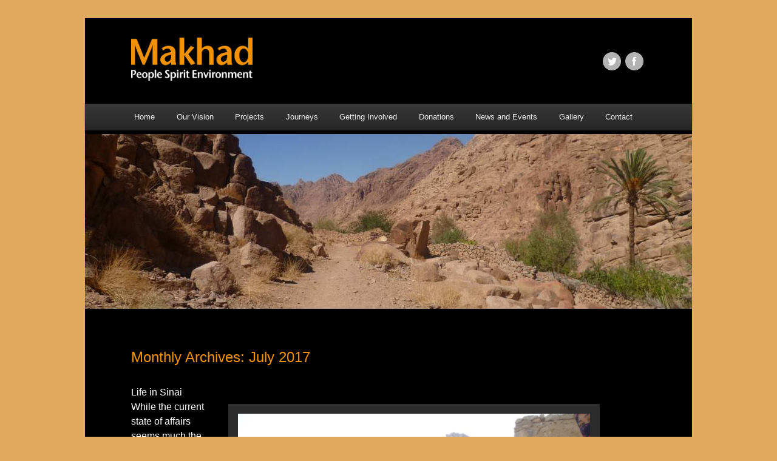

--- FILE ---
content_type: text/html; charset=UTF-8
request_url: https://www.makhad.org/2017/07/
body_size: 22157
content:
<!DOCTYPE html>
<!--[if IE 6]>
<html id="ie6" lang="en-GB">
<![endif]-->
<!--[if IE 7]>
<html id="ie7" lang="en-GB">
<![endif]-->
<!--[if IE 8]>
<html id="ie8" lang="en-GB">
<![endif]-->
<!--[if !(IE 6) & !(IE 7) & !(IE 8)]><!-->
<html lang="en-GB">
<!--<![endif]-->
<head>
<meta charset="UTF-8" />
<meta name='viewport' content='width=device-width, initial-scale=1, maximum-scale=1, user-scalable=no' /> 
<title>July | 2017 | Makhad Trust</title>
<link rel="profile" href="http://gmpg.org/xfn/11" />
<link rel="stylesheet" type="text/css" media="all" href="https://www.makhad.org/wp-content/themes/twentyeleven-child/style.css" />
<link rel="pingback" href="https://www.makhad.org/xmlrpc.php" />
<!--[if lt IE 9]>
<script src="https://www.makhad.org/wp-content/themes/twentyeleven/js/html5.js" type="text/javascript"></script>
<![endif]-->
<meta name='robots' content='max-image-preview:large' />
	<style>img:is([sizes="auto" i], [sizes^="auto," i]) { contain-intrinsic-size: 3000px 1500px }</style>
	<link rel='dns-prefetch' href='//www.makhad.org' />
<link rel="alternate" type="application/rss+xml" title="Makhad Trust &raquo; Feed" href="https://www.makhad.org/feed/" />
<link rel="alternate" type="application/rss+xml" title="Makhad Trust &raquo; Comments Feed" href="https://www.makhad.org/comments/feed/" />
<script type="text/javascript">
/* <![CDATA[ */
window._wpemojiSettings = {"baseUrl":"https:\/\/s.w.org\/images\/core\/emoji\/16.0.1\/72x72\/","ext":".png","svgUrl":"https:\/\/s.w.org\/images\/core\/emoji\/16.0.1\/svg\/","svgExt":".svg","source":{"concatemoji":"https:\/\/www.makhad.org\/wp-includes\/js\/wp-emoji-release.min.js?ver=6.8.3"}};
/*! This file is auto-generated */
!function(s,n){var o,i,e;function c(e){try{var t={supportTests:e,timestamp:(new Date).valueOf()};sessionStorage.setItem(o,JSON.stringify(t))}catch(e){}}function p(e,t,n){e.clearRect(0,0,e.canvas.width,e.canvas.height),e.fillText(t,0,0);var t=new Uint32Array(e.getImageData(0,0,e.canvas.width,e.canvas.height).data),a=(e.clearRect(0,0,e.canvas.width,e.canvas.height),e.fillText(n,0,0),new Uint32Array(e.getImageData(0,0,e.canvas.width,e.canvas.height).data));return t.every(function(e,t){return e===a[t]})}function u(e,t){e.clearRect(0,0,e.canvas.width,e.canvas.height),e.fillText(t,0,0);for(var n=e.getImageData(16,16,1,1),a=0;a<n.data.length;a++)if(0!==n.data[a])return!1;return!0}function f(e,t,n,a){switch(t){case"flag":return n(e,"\ud83c\udff3\ufe0f\u200d\u26a7\ufe0f","\ud83c\udff3\ufe0f\u200b\u26a7\ufe0f")?!1:!n(e,"\ud83c\udde8\ud83c\uddf6","\ud83c\udde8\u200b\ud83c\uddf6")&&!n(e,"\ud83c\udff4\udb40\udc67\udb40\udc62\udb40\udc65\udb40\udc6e\udb40\udc67\udb40\udc7f","\ud83c\udff4\u200b\udb40\udc67\u200b\udb40\udc62\u200b\udb40\udc65\u200b\udb40\udc6e\u200b\udb40\udc67\u200b\udb40\udc7f");case"emoji":return!a(e,"\ud83e\udedf")}return!1}function g(e,t,n,a){var r="undefined"!=typeof WorkerGlobalScope&&self instanceof WorkerGlobalScope?new OffscreenCanvas(300,150):s.createElement("canvas"),o=r.getContext("2d",{willReadFrequently:!0}),i=(o.textBaseline="top",o.font="600 32px Arial",{});return e.forEach(function(e){i[e]=t(o,e,n,a)}),i}function t(e){var t=s.createElement("script");t.src=e,t.defer=!0,s.head.appendChild(t)}"undefined"!=typeof Promise&&(o="wpEmojiSettingsSupports",i=["flag","emoji"],n.supports={everything:!0,everythingExceptFlag:!0},e=new Promise(function(e){s.addEventListener("DOMContentLoaded",e,{once:!0})}),new Promise(function(t){var n=function(){try{var e=JSON.parse(sessionStorage.getItem(o));if("object"==typeof e&&"number"==typeof e.timestamp&&(new Date).valueOf()<e.timestamp+604800&&"object"==typeof e.supportTests)return e.supportTests}catch(e){}return null}();if(!n){if("undefined"!=typeof Worker&&"undefined"!=typeof OffscreenCanvas&&"undefined"!=typeof URL&&URL.createObjectURL&&"undefined"!=typeof Blob)try{var e="postMessage("+g.toString()+"("+[JSON.stringify(i),f.toString(),p.toString(),u.toString()].join(",")+"));",a=new Blob([e],{type:"text/javascript"}),r=new Worker(URL.createObjectURL(a),{name:"wpTestEmojiSupports"});return void(r.onmessage=function(e){c(n=e.data),r.terminate(),t(n)})}catch(e){}c(n=g(i,f,p,u))}t(n)}).then(function(e){for(var t in e)n.supports[t]=e[t],n.supports.everything=n.supports.everything&&n.supports[t],"flag"!==t&&(n.supports.everythingExceptFlag=n.supports.everythingExceptFlag&&n.supports[t]);n.supports.everythingExceptFlag=n.supports.everythingExceptFlag&&!n.supports.flag,n.DOMReady=!1,n.readyCallback=function(){n.DOMReady=!0}}).then(function(){return e}).then(function(){var e;n.supports.everything||(n.readyCallback(),(e=n.source||{}).concatemoji?t(e.concatemoji):e.wpemoji&&e.twemoji&&(t(e.twemoji),t(e.wpemoji)))}))}((window,document),window._wpemojiSettings);
/* ]]> */
</script>
<style id='wp-emoji-styles-inline-css' type='text/css'>

	img.wp-smiley, img.emoji {
		display: inline !important;
		border: none !important;
		box-shadow: none !important;
		height: 1em !important;
		width: 1em !important;
		margin: 0 0.07em !important;
		vertical-align: -0.1em !important;
		background: none !important;
		padding: 0 !important;
	}
</style>
<link rel='stylesheet' id='wp-block-library-css' href='https://www.makhad.org/wp-includes/css/dist/block-library/style.min.css?ver=6.8.3' type='text/css' media='all' />
<style id='wp-block-library-theme-inline-css' type='text/css'>
.wp-block-audio :where(figcaption){color:#555;font-size:13px;text-align:center}.is-dark-theme .wp-block-audio :where(figcaption){color:#ffffffa6}.wp-block-audio{margin:0 0 1em}.wp-block-code{border:1px solid #ccc;border-radius:4px;font-family:Menlo,Consolas,monaco,monospace;padding:.8em 1em}.wp-block-embed :where(figcaption){color:#555;font-size:13px;text-align:center}.is-dark-theme .wp-block-embed :where(figcaption){color:#ffffffa6}.wp-block-embed{margin:0 0 1em}.blocks-gallery-caption{color:#555;font-size:13px;text-align:center}.is-dark-theme .blocks-gallery-caption{color:#ffffffa6}:root :where(.wp-block-image figcaption){color:#555;font-size:13px;text-align:center}.is-dark-theme :root :where(.wp-block-image figcaption){color:#ffffffa6}.wp-block-image{margin:0 0 1em}.wp-block-pullquote{border-bottom:4px solid;border-top:4px solid;color:currentColor;margin-bottom:1.75em}.wp-block-pullquote cite,.wp-block-pullquote footer,.wp-block-pullquote__citation{color:currentColor;font-size:.8125em;font-style:normal;text-transform:uppercase}.wp-block-quote{border-left:.25em solid;margin:0 0 1.75em;padding-left:1em}.wp-block-quote cite,.wp-block-quote footer{color:currentColor;font-size:.8125em;font-style:normal;position:relative}.wp-block-quote:where(.has-text-align-right){border-left:none;border-right:.25em solid;padding-left:0;padding-right:1em}.wp-block-quote:where(.has-text-align-center){border:none;padding-left:0}.wp-block-quote.is-large,.wp-block-quote.is-style-large,.wp-block-quote:where(.is-style-plain){border:none}.wp-block-search .wp-block-search__label{font-weight:700}.wp-block-search__button{border:1px solid #ccc;padding:.375em .625em}:where(.wp-block-group.has-background){padding:1.25em 2.375em}.wp-block-separator.has-css-opacity{opacity:.4}.wp-block-separator{border:none;border-bottom:2px solid;margin-left:auto;margin-right:auto}.wp-block-separator.has-alpha-channel-opacity{opacity:1}.wp-block-separator:not(.is-style-wide):not(.is-style-dots){width:100px}.wp-block-separator.has-background:not(.is-style-dots){border-bottom:none;height:1px}.wp-block-separator.has-background:not(.is-style-wide):not(.is-style-dots){height:2px}.wp-block-table{margin:0 0 1em}.wp-block-table td,.wp-block-table th{word-break:normal}.wp-block-table :where(figcaption){color:#555;font-size:13px;text-align:center}.is-dark-theme .wp-block-table :where(figcaption){color:#ffffffa6}.wp-block-video :where(figcaption){color:#555;font-size:13px;text-align:center}.is-dark-theme .wp-block-video :where(figcaption){color:#ffffffa6}.wp-block-video{margin:0 0 1em}:root :where(.wp-block-template-part.has-background){margin-bottom:0;margin-top:0;padding:1.25em 2.375em}
</style>
<style id='classic-theme-styles-inline-css' type='text/css'>
/*! This file is auto-generated */
.wp-block-button__link{color:#fff;background-color:#32373c;border-radius:9999px;box-shadow:none;text-decoration:none;padding:calc(.667em + 2px) calc(1.333em + 2px);font-size:1.125em}.wp-block-file__button{background:#32373c;color:#fff;text-decoration:none}
</style>
<style id='global-styles-inline-css' type='text/css'>
:root{--wp--preset--aspect-ratio--square: 1;--wp--preset--aspect-ratio--4-3: 4/3;--wp--preset--aspect-ratio--3-4: 3/4;--wp--preset--aspect-ratio--3-2: 3/2;--wp--preset--aspect-ratio--2-3: 2/3;--wp--preset--aspect-ratio--16-9: 16/9;--wp--preset--aspect-ratio--9-16: 9/16;--wp--preset--color--black: #000;--wp--preset--color--cyan-bluish-gray: #abb8c3;--wp--preset--color--white: #fff;--wp--preset--color--pale-pink: #f78da7;--wp--preset--color--vivid-red: #cf2e2e;--wp--preset--color--luminous-vivid-orange: #ff6900;--wp--preset--color--luminous-vivid-amber: #fcb900;--wp--preset--color--light-green-cyan: #7bdcb5;--wp--preset--color--vivid-green-cyan: #00d084;--wp--preset--color--pale-cyan-blue: #8ed1fc;--wp--preset--color--vivid-cyan-blue: #0693e3;--wp--preset--color--vivid-purple: #9b51e0;--wp--preset--color--blue: #1982d1;--wp--preset--color--dark-gray: #373737;--wp--preset--color--medium-gray: #666;--wp--preset--color--light-gray: #e2e2e2;--wp--preset--gradient--vivid-cyan-blue-to-vivid-purple: linear-gradient(135deg,rgba(6,147,227,1) 0%,rgb(155,81,224) 100%);--wp--preset--gradient--light-green-cyan-to-vivid-green-cyan: linear-gradient(135deg,rgb(122,220,180) 0%,rgb(0,208,130) 100%);--wp--preset--gradient--luminous-vivid-amber-to-luminous-vivid-orange: linear-gradient(135deg,rgba(252,185,0,1) 0%,rgba(255,105,0,1) 100%);--wp--preset--gradient--luminous-vivid-orange-to-vivid-red: linear-gradient(135deg,rgba(255,105,0,1) 0%,rgb(207,46,46) 100%);--wp--preset--gradient--very-light-gray-to-cyan-bluish-gray: linear-gradient(135deg,rgb(238,238,238) 0%,rgb(169,184,195) 100%);--wp--preset--gradient--cool-to-warm-spectrum: linear-gradient(135deg,rgb(74,234,220) 0%,rgb(151,120,209) 20%,rgb(207,42,186) 40%,rgb(238,44,130) 60%,rgb(251,105,98) 80%,rgb(254,248,76) 100%);--wp--preset--gradient--blush-light-purple: linear-gradient(135deg,rgb(255,206,236) 0%,rgb(152,150,240) 100%);--wp--preset--gradient--blush-bordeaux: linear-gradient(135deg,rgb(254,205,165) 0%,rgb(254,45,45) 50%,rgb(107,0,62) 100%);--wp--preset--gradient--luminous-dusk: linear-gradient(135deg,rgb(255,203,112) 0%,rgb(199,81,192) 50%,rgb(65,88,208) 100%);--wp--preset--gradient--pale-ocean: linear-gradient(135deg,rgb(255,245,203) 0%,rgb(182,227,212) 50%,rgb(51,167,181) 100%);--wp--preset--gradient--electric-grass: linear-gradient(135deg,rgb(202,248,128) 0%,rgb(113,206,126) 100%);--wp--preset--gradient--midnight: linear-gradient(135deg,rgb(2,3,129) 0%,rgb(40,116,252) 100%);--wp--preset--font-size--small: 13px;--wp--preset--font-size--medium: 20px;--wp--preset--font-size--large: 36px;--wp--preset--font-size--x-large: 42px;--wp--preset--spacing--20: 0.44rem;--wp--preset--spacing--30: 0.67rem;--wp--preset--spacing--40: 1rem;--wp--preset--spacing--50: 1.5rem;--wp--preset--spacing--60: 2.25rem;--wp--preset--spacing--70: 3.38rem;--wp--preset--spacing--80: 5.06rem;--wp--preset--shadow--natural: 6px 6px 9px rgba(0, 0, 0, 0.2);--wp--preset--shadow--deep: 12px 12px 50px rgba(0, 0, 0, 0.4);--wp--preset--shadow--sharp: 6px 6px 0px rgba(0, 0, 0, 0.2);--wp--preset--shadow--outlined: 6px 6px 0px -3px rgba(255, 255, 255, 1), 6px 6px rgba(0, 0, 0, 1);--wp--preset--shadow--crisp: 6px 6px 0px rgba(0, 0, 0, 1);}:where(.is-layout-flex){gap: 0.5em;}:where(.is-layout-grid){gap: 0.5em;}body .is-layout-flex{display: flex;}.is-layout-flex{flex-wrap: wrap;align-items: center;}.is-layout-flex > :is(*, div){margin: 0;}body .is-layout-grid{display: grid;}.is-layout-grid > :is(*, div){margin: 0;}:where(.wp-block-columns.is-layout-flex){gap: 2em;}:where(.wp-block-columns.is-layout-grid){gap: 2em;}:where(.wp-block-post-template.is-layout-flex){gap: 1.25em;}:where(.wp-block-post-template.is-layout-grid){gap: 1.25em;}.has-black-color{color: var(--wp--preset--color--black) !important;}.has-cyan-bluish-gray-color{color: var(--wp--preset--color--cyan-bluish-gray) !important;}.has-white-color{color: var(--wp--preset--color--white) !important;}.has-pale-pink-color{color: var(--wp--preset--color--pale-pink) !important;}.has-vivid-red-color{color: var(--wp--preset--color--vivid-red) !important;}.has-luminous-vivid-orange-color{color: var(--wp--preset--color--luminous-vivid-orange) !important;}.has-luminous-vivid-amber-color{color: var(--wp--preset--color--luminous-vivid-amber) !important;}.has-light-green-cyan-color{color: var(--wp--preset--color--light-green-cyan) !important;}.has-vivid-green-cyan-color{color: var(--wp--preset--color--vivid-green-cyan) !important;}.has-pale-cyan-blue-color{color: var(--wp--preset--color--pale-cyan-blue) !important;}.has-vivid-cyan-blue-color{color: var(--wp--preset--color--vivid-cyan-blue) !important;}.has-vivid-purple-color{color: var(--wp--preset--color--vivid-purple) !important;}.has-black-background-color{background-color: var(--wp--preset--color--black) !important;}.has-cyan-bluish-gray-background-color{background-color: var(--wp--preset--color--cyan-bluish-gray) !important;}.has-white-background-color{background-color: var(--wp--preset--color--white) !important;}.has-pale-pink-background-color{background-color: var(--wp--preset--color--pale-pink) !important;}.has-vivid-red-background-color{background-color: var(--wp--preset--color--vivid-red) !important;}.has-luminous-vivid-orange-background-color{background-color: var(--wp--preset--color--luminous-vivid-orange) !important;}.has-luminous-vivid-amber-background-color{background-color: var(--wp--preset--color--luminous-vivid-amber) !important;}.has-light-green-cyan-background-color{background-color: var(--wp--preset--color--light-green-cyan) !important;}.has-vivid-green-cyan-background-color{background-color: var(--wp--preset--color--vivid-green-cyan) !important;}.has-pale-cyan-blue-background-color{background-color: var(--wp--preset--color--pale-cyan-blue) !important;}.has-vivid-cyan-blue-background-color{background-color: var(--wp--preset--color--vivid-cyan-blue) !important;}.has-vivid-purple-background-color{background-color: var(--wp--preset--color--vivid-purple) !important;}.has-black-border-color{border-color: var(--wp--preset--color--black) !important;}.has-cyan-bluish-gray-border-color{border-color: var(--wp--preset--color--cyan-bluish-gray) !important;}.has-white-border-color{border-color: var(--wp--preset--color--white) !important;}.has-pale-pink-border-color{border-color: var(--wp--preset--color--pale-pink) !important;}.has-vivid-red-border-color{border-color: var(--wp--preset--color--vivid-red) !important;}.has-luminous-vivid-orange-border-color{border-color: var(--wp--preset--color--luminous-vivid-orange) !important;}.has-luminous-vivid-amber-border-color{border-color: var(--wp--preset--color--luminous-vivid-amber) !important;}.has-light-green-cyan-border-color{border-color: var(--wp--preset--color--light-green-cyan) !important;}.has-vivid-green-cyan-border-color{border-color: var(--wp--preset--color--vivid-green-cyan) !important;}.has-pale-cyan-blue-border-color{border-color: var(--wp--preset--color--pale-cyan-blue) !important;}.has-vivid-cyan-blue-border-color{border-color: var(--wp--preset--color--vivid-cyan-blue) !important;}.has-vivid-purple-border-color{border-color: var(--wp--preset--color--vivid-purple) !important;}.has-vivid-cyan-blue-to-vivid-purple-gradient-background{background: var(--wp--preset--gradient--vivid-cyan-blue-to-vivid-purple) !important;}.has-light-green-cyan-to-vivid-green-cyan-gradient-background{background: var(--wp--preset--gradient--light-green-cyan-to-vivid-green-cyan) !important;}.has-luminous-vivid-amber-to-luminous-vivid-orange-gradient-background{background: var(--wp--preset--gradient--luminous-vivid-amber-to-luminous-vivid-orange) !important;}.has-luminous-vivid-orange-to-vivid-red-gradient-background{background: var(--wp--preset--gradient--luminous-vivid-orange-to-vivid-red) !important;}.has-very-light-gray-to-cyan-bluish-gray-gradient-background{background: var(--wp--preset--gradient--very-light-gray-to-cyan-bluish-gray) !important;}.has-cool-to-warm-spectrum-gradient-background{background: var(--wp--preset--gradient--cool-to-warm-spectrum) !important;}.has-blush-light-purple-gradient-background{background: var(--wp--preset--gradient--blush-light-purple) !important;}.has-blush-bordeaux-gradient-background{background: var(--wp--preset--gradient--blush-bordeaux) !important;}.has-luminous-dusk-gradient-background{background: var(--wp--preset--gradient--luminous-dusk) !important;}.has-pale-ocean-gradient-background{background: var(--wp--preset--gradient--pale-ocean) !important;}.has-electric-grass-gradient-background{background: var(--wp--preset--gradient--electric-grass) !important;}.has-midnight-gradient-background{background: var(--wp--preset--gradient--midnight) !important;}.has-small-font-size{font-size: var(--wp--preset--font-size--small) !important;}.has-medium-font-size{font-size: var(--wp--preset--font-size--medium) !important;}.has-large-font-size{font-size: var(--wp--preset--font-size--large) !important;}.has-x-large-font-size{font-size: var(--wp--preset--font-size--x-large) !important;}
:where(.wp-block-post-template.is-layout-flex){gap: 1.25em;}:where(.wp-block-post-template.is-layout-grid){gap: 1.25em;}
:where(.wp-block-columns.is-layout-flex){gap: 2em;}:where(.wp-block-columns.is-layout-grid){gap: 2em;}
:root :where(.wp-block-pullquote){font-size: 1.5em;line-height: 1.6;}
</style>
<link rel='stylesheet' id='bwg_fonts-css' href='https://www.makhad.org/wp-content/plugins/photo-gallery/css/bwg-fonts/fonts.css?ver=0.0.1' type='text/css' media='all' />
<link rel='stylesheet' id='sumoselect-css' href='https://www.makhad.org/wp-content/plugins/photo-gallery/css/sumoselect.min.css?ver=3.4.6' type='text/css' media='all' />
<link rel='stylesheet' id='mCustomScrollbar-css' href='https://www.makhad.org/wp-content/plugins/photo-gallery/css/jquery.mCustomScrollbar.min.css?ver=3.1.5' type='text/css' media='all' />
<link rel='stylesheet' id='bwg_frontend-css' href='https://www.makhad.org/wp-content/plugins/photo-gallery/css/styles.min.css?ver=1.8.37' type='text/css' media='all' />
<style id='responsive-menu-inline-css' type='text/css'>
#rmp_menu_trigger-1096{width: 50px;height: 50px;position: fixed;top: 10px;border-radius: 5px;display: none;text-decoration: none;right: 5%;background: #000000;transition: transform 0.5s, background-color 1s}#rmp_menu_trigger-1096:hover, #rmp_menu_trigger-1096:focus{background: #000;text-decoration: unset}#rmp_menu_trigger-1096.is-active{background: #000000}#rmp_menu_trigger-1096 .rmp-trigger-box{width: 33px;color: #fff}#rmp_menu_trigger-1096 .rmp-trigger-icon-active, #rmp_menu_trigger-1096 .rmp-trigger-text-open{display: none}#rmp_menu_trigger-1096.is-active .rmp-trigger-icon-active, #rmp_menu_trigger-1096.is-active .rmp-trigger-text-open{display: inline}#rmp_menu_trigger-1096.is-active .rmp-trigger-icon-inactive, #rmp_menu_trigger-1096.is-active .rmp-trigger-text{display: none}#rmp_menu_trigger-1096 .rmp-trigger-label{color: #fff;pointer-events: none;line-height: 13px;font-family: inherit;font-size: 13px;display: inline;text-transform: inherit}#rmp_menu_trigger-1096 .rmp-trigger-label.rmp-trigger-label-top{display: block;margin-bottom: 12px}#rmp_menu_trigger-1096 .rmp-trigger-label.rmp-trigger-label-bottom{display: block;margin-top: 12px}#rmp_menu_trigger-1096 .responsive-menu-pro-inner{display: block}#rmp_menu_trigger-1096 .rmp-trigger-icon-inactive .rmp-font-icon{color: #FFFFFF}#rmp_menu_trigger-1096 .responsive-menu-pro-inner, #rmp_menu_trigger-1096 .responsive-menu-pro-inner::before, #rmp_menu_trigger-1096 .responsive-menu-pro-inner::after{width: 33px;height: 5px;background-color: #FFFFFF;border-radius: 4px;position: absolute}#rmp_menu_trigger-1096 .rmp-trigger-icon-active .rmp-font-icon{color: #FFFFFF}#rmp_menu_trigger-1096.is-active .responsive-menu-pro-inner, #rmp_menu_trigger-1096.is-active .responsive-menu-pro-inner::before, #rmp_menu_trigger-1096.is-active .responsive-menu-pro-inner::after{background-color: #FFFFFF}#rmp_menu_trigger-1096:hover .rmp-trigger-icon-inactive .rmp-font-icon{color: #FFFFFF}#rmp_menu_trigger-1096:not(.is-active):hover .responsive-menu-pro-inner, #rmp_menu_trigger-1096:not(.is-active):hover .responsive-menu-pro-inner::before, #rmp_menu_trigger-1096:not(.is-active):hover .responsive-menu-pro-inner::after{background-color: #FFFFFF}#rmp_menu_trigger-1096 .responsive-menu-pro-inner::before{top: 10px}#rmp_menu_trigger-1096 .responsive-menu-pro-inner::after{bottom: 10px}#rmp_menu_trigger-1096.is-active .responsive-menu-pro-inner::after{bottom: 0}@media screen and (max-width: 800px){#rmp_menu_trigger-1096{display: block}#rmp-container-1096{position: fixed;top: 0;margin: 0;transition: transform 0.5s;overflow: auto;display: block;width: 75%;background-color: #43494C;background-image: url("");height: 100%;left: 0;padding-top: 0px;padding-left: 0px;padding-bottom: 0px;padding-right: 0px}#rmp-menu-wrap-1096{padding-top: 0px;padding-left: 0px;padding-bottom: 0px;padding-right: 0px;background-color: #43494C}#rmp-menu-wrap-1096 .rmp-menu, #rmp-menu-wrap-1096 .rmp-submenu{width: 100%;box-sizing: border-box;margin: 0;padding: 0}#rmp-menu-wrap-1096 .rmp-submenu-depth-1 .rmp-menu-item-link{padding-left: 10%}#rmp-menu-wrap-1096 .rmp-submenu-depth-2 .rmp-menu-item-link{padding-left: 15%}#rmp-menu-wrap-1096 .rmp-submenu-depth-3 .rmp-menu-item-link{padding-left: 20%}#rmp-menu-wrap-1096 .rmp-submenu-depth-4 .rmp-menu-item-link{padding-left: 25%}#rmp-menu-wrap-1096 .rmp-submenu.rmp-submenu-open{display: block}#rmp-menu-wrap-1096 .rmp-menu-item{width: 100%;list-style: none;margin: 0}#rmp-menu-wrap-1096 .rmp-menu-item-link{height: 44px;line-height: 44px;font-size: 13px;border-bottom: 1px solid #3C3C3C;font-family: inherit;color: #FFFFFF;text-align: left;background-color: #43494C;font-weight: normal;letter-spacing: 0px;display: block;box-sizing: border-box;width: 100%;text-decoration: none;position: relative;overflow: hidden;transition: background-color 1s, border-color 1s, 1s;padding: 0 5%;padding-right: 54px}#rmp-menu-wrap-1096 .rmp-menu-item-link:after, #rmp-menu-wrap-1096 .rmp-menu-item-link:before{display: none}#rmp-menu-wrap-1096 .rmp-menu-item-link:hover, #rmp-menu-wrap-1096 .rmp-menu-item-link:focus{color: #FFFFFF;border-color: #3C3C3C;background-color: #3C3C3C}#rmp-menu-wrap-1096 .rmp-menu-item-link:focus{outline: none;border-color: unset;box-shadow: unset}#rmp-menu-wrap-1096 .rmp-menu-item-link .rmp-font-icon{height: 44px;line-height: 44px;margin-right: 10px;font-size: 13px}#rmp-menu-wrap-1096 .rmp-menu-current-item .rmp-menu-item-link{color: #FFFFFF;border-color: #212121;background-color: #43494C}#rmp-menu-wrap-1096 .rmp-menu-current-item .rmp-menu-item-link:hover, #rmp-menu-wrap-1096 .rmp-menu-current-item .rmp-menu-item-link:focus{color: #FFFFFF;border-color: #3f3f3f;background-color: #43494C}#rmp-menu-wrap-1096 .rmp-menu-subarrow{position: absolute;top: 0;bottom: 0;text-align: center;overflow: hidden;background-size: cover;overflow: hidden;right: 0;border-left-style: solid;border-left-color: #3C3C3C;border-left-width: 1px;height: 44px;width: 44px;color: #FFFFFF;background-color: #43494C}#rmp-menu-wrap-1096 .rmp-menu-subarrow svg{fill: #FFFFFF}#rmp-menu-wrap-1096 .rmp-menu-subarrow:hover{color: #FFFFFF;border-color: #3C3C3C;background-color: #3C3C3C}#rmp-menu-wrap-1096 .rmp-menu-subarrow:hover svg{fill: #FFFFFF}#rmp-menu-wrap-1096 .rmp-menu-subarrow .rmp-font-icon{margin-right: unset}#rmp-menu-wrap-1096 .rmp-menu-subarrow *{vertical-align: middle;line-height: 44px}#rmp-menu-wrap-1096 .rmp-menu-subarrow-active{display: block;background-size: cover;color: #fff;border-color: #212121;background-color: #212121}#rmp-menu-wrap-1096 .rmp-menu-subarrow-active svg{fill: #fff}#rmp-menu-wrap-1096 .rmp-menu-subarrow-active:hover{color: #fff;border-color: #fff;background-color: #3f3f3f}#rmp-menu-wrap-1096 .rmp-menu-subarrow-active:hover svg{fill: #fff}#rmp-menu-wrap-1096 .rmp-submenu{display: none}#rmp-menu-wrap-1096 .rmp-submenu .rmp-menu-item-link{height: 44px;line-height: 44px;letter-spacing: 0px;font-size: 13px;border-bottom: 1px solid #3C3C3C;font-family: inherit;font-weight: normal;color: #FFFFFF;text-align: left;background-color: #43494C}#rmp-menu-wrap-1096 .rmp-submenu .rmp-menu-item-link:hover, #rmp-menu-wrap-1096 .rmp-submenu .rmp-menu-item-link:focus{color: #FFFFFF;border-color: #3C3C3C;background-color: #3C3C3C}#rmp-menu-wrap-1096 .rmp-submenu .rmp-menu-current-item .rmp-menu-item-link{color: #FFFFFF;border-color: #212121;background-color: #43494C}#rmp-menu-wrap-1096 .rmp-submenu .rmp-menu-current-item .rmp-menu-item-link:hover, #rmp-menu-wrap-1096 .rmp-submenu .rmp-menu-current-item .rmp-menu-item-link:focus{color: #FFFFFF;border-color: #3f3f3f;background-color: #43494C}#rmp-menu-wrap-1096 .rmp-submenu .rmp-menu-subarrow{right: 0;border-right: unset;border-left-style: solid;border-left-color: #3C3C3C;border-left-width: 1px;height: 44px;line-height: 44px;width: 44px;color: #FFFFFF;background-color: #43494C}#rmp-menu-wrap-1096 .rmp-submenu .rmp-menu-subarrow:hover{color: #FFFFFF;border-color: #3C3C3C;background-color: #3C3C3C}#rmp-menu-wrap-1096 .rmp-submenu .rmp-menu-subarrow-active{color: #fff;border-color: #212121;background-color: #212121}#rmp-menu-wrap-1096 .rmp-submenu .rmp-menu-subarrow-active:hover{color: #fff;border-color: #fff;background-color: #3f3f3f}#rmp-menu-wrap-1096 .rmp-menu-item-description{margin: 0;padding: 5px 5%;opacity: 0.8;color: #FFFFFF}#rmp-search-box-1096{display: block;padding-top: 0px;padding-left: 5%;padding-bottom: 0px;padding-right: 5%}#rmp-search-box-1096 .rmp-search-form{margin: 0}#rmp-search-box-1096 .rmp-search-box{background: #fff;border: 1px solid #dadada;color: #333;width: 100%;padding: 0 5%;border-radius: 30px;height: 45px;-webkit-appearance: none}#rmp-search-box-1096 .rmp-search-box::placeholder{color: #C7C7CD}#rmp-search-box-1096 .rmp-search-box:focus{background-color: #fff;outline: 2px solid #dadada;color: #333}#rmp-menu-title-1096{background-color: #43494C;color: #FFFFFF;text-align: left;font-size: 14px;padding-top: 10%;padding-left: 5%;padding-bottom: 0%;padding-right: 5%;font-weight: 400;transition: background-color 1s, border-color 1s, color 1s}#rmp-menu-title-1096:hover{background-color: #43494C;color: #FFFFFF}#rmp-menu-title-1096 > .rmp-menu-title-link{color: #FFFFFF;width: 100%;background-color: unset;text-decoration: none}#rmp-menu-title-1096 > .rmp-menu-title-link:hover{color: #FFFFFF}#rmp-menu-title-1096 .rmp-font-icon{font-size: 14px}#rmp-menu-additional-content-1096{padding-top: 0px;padding-left: 5%;padding-bottom: 0px;padding-right: 5%;color: #fff;text-align: center;font-size: 16px}}.rmp-container{display: none;visibility: visible;padding: 0px 0px 0px 0px;z-index: 99998;transition: all 0.3s}.rmp-container.rmp-fade-top, .rmp-container.rmp-fade-left, .rmp-container.rmp-fade-right, .rmp-container.rmp-fade-bottom{display: none}.rmp-container.rmp-slide-left, .rmp-container.rmp-push-left{transform: translateX(-100%);-ms-transform: translateX(-100%);-webkit-transform: translateX(-100%);-moz-transform: translateX(-100%)}.rmp-container.rmp-slide-left.rmp-menu-open, .rmp-container.rmp-push-left.rmp-menu-open{transform: translateX(0);-ms-transform: translateX(0);-webkit-transform: translateX(0);-moz-transform: translateX(0)}.rmp-container.rmp-slide-right, .rmp-container.rmp-push-right{transform: translateX(100%);-ms-transform: translateX(100%);-webkit-transform: translateX(100%);-moz-transform: translateX(100%)}.rmp-container.rmp-slide-right.rmp-menu-open, .rmp-container.rmp-push-right.rmp-menu-open{transform: translateX(0);-ms-transform: translateX(0);-webkit-transform: translateX(0);-moz-transform: translateX(0)}.rmp-container.rmp-slide-top, .rmp-container.rmp-push-top{transform: translateY(-100%);-ms-transform: translateY(-100%);-webkit-transform: translateY(-100%);-moz-transform: translateY(-100%)}.rmp-container.rmp-slide-top.rmp-menu-open, .rmp-container.rmp-push-top.rmp-menu-open{transform: translateY(0);-ms-transform: translateY(0);-webkit-transform: translateY(0);-moz-transform: translateY(0)}.rmp-container.rmp-slide-bottom, .rmp-container.rmp-push-bottom{transform: translateY(100%);-ms-transform: translateY(100%);-webkit-transform: translateY(100%);-moz-transform: translateY(100%)}.rmp-container.rmp-slide-bottom.rmp-menu-open, .rmp-container.rmp-push-bottom.rmp-menu-open{transform: translateX(0);-ms-transform: translateX(0);-webkit-transform: translateX(0);-moz-transform: translateX(0)}.rmp-container::-webkit-scrollbar{width: 0px}.rmp-container ::-webkit-scrollbar-track{box-shadow: inset 0 0 5px transparent}.rmp-container ::-webkit-scrollbar-thumb{background: transparent}.rmp-container ::-webkit-scrollbar-thumb:hover{background: transparent}.rmp-container .rmp-menu-wrap .rmp-menu{transition: none;border-radius: 0;box-shadow: none;background: none;border: 0;bottom: auto;box-sizing: border-box;clip: auto;color: #666;display: block;float: none;font-family: inherit;font-size: 14px;height: auto;left: auto;line-height: 1.7;list-style-type: none;margin: 0;min-height: auto;max-height: none;opacity: 1;outline: none;overflow: visible;padding: 0;position: relative;pointer-events: auto;right: auto;text-align: left;text-decoration: none;text-indent: 0;text-transform: none;transform: none;top: auto;visibility: inherit;width: auto;word-wrap: break-word;white-space: normal}.rmp-container .rmp-menu-additional-content{display: block;word-break: break-word}.rmp-container .rmp-menu-title{display: flex;flex-direction: column}.rmp-container .rmp-menu-title .rmp-menu-title-image{max-width: 100%;margin-bottom: 15px;display: block;margin: auto;margin-bottom: 15px}button.rmp_menu_trigger{z-index: 999999;overflow: hidden;outline: none;border: 0;display: none;margin: 0;transition: transform 0.5s, background-color 0.5s;padding: 0}button.rmp_menu_trigger .responsive-menu-pro-inner::before, button.rmp_menu_trigger .responsive-menu-pro-inner::after{content: "";display: block}button.rmp_menu_trigger .responsive-menu-pro-inner::before{top: 10px}button.rmp_menu_trigger .responsive-menu-pro-inner::after{bottom: 10px}button.rmp_menu_trigger .rmp-trigger-box{width: 40px;display: inline-block;position: relative;pointer-events: none;vertical-align: super}.admin-bar .rmp-container, .admin-bar .rmp_menu_trigger{margin-top: 32px !important}@media screen and (max-width: 782px){.admin-bar .rmp-container, .admin-bar .rmp_menu_trigger{margin-top: 46px !important}}.rmp-menu-trigger-boring .responsive-menu-pro-inner{transition-property: none}.rmp-menu-trigger-boring .responsive-menu-pro-inner::after, .rmp-menu-trigger-boring .responsive-menu-pro-inner::before{transition-property: none}.rmp-menu-trigger-boring.is-active .responsive-menu-pro-inner{transform: rotate(45deg)}.rmp-menu-trigger-boring.is-active .responsive-menu-pro-inner:before{top: 0;opacity: 0}.rmp-menu-trigger-boring.is-active .responsive-menu-pro-inner:after{bottom: 0;transform: rotate(-90deg)}
</style>
<link rel='stylesheet' id='dashicons-css' href='https://www.makhad.org/wp-includes/css/dashicons.min.css?ver=6.8.3' type='text/css' media='all' />
<link rel='stylesheet' id='hamburger.css-css' href='https://www.makhad.org/wp-content/plugins/wp-responsive-menu/assets/css/wpr-hamburger.css?ver=3.2.1' type='text/css' media='all' />
<link rel='stylesheet' id='wprmenu.css-css' href='https://www.makhad.org/wp-content/plugins/wp-responsive-menu/assets/css/wprmenu.css?ver=3.2.1' type='text/css' media='all' />
<style id='wprmenu.css-inline-css' type='text/css'>
@media only screen and ( max-width: 768px ) {html body div.wprm-wrapper {overflow: scroll;}html body div.wprm-overlay{ background: rgb(0,0,0) }#wprmenu_bar {background-image: url();background-size: cover ;background-repeat: repeat;}#wprmenu_bar {background-color: #0d0d0d;}html body div#mg-wprm-wrap .wpr_submit .icon.icon-search {color: #ffffff;}#wprmenu_bar .menu_title,#wprmenu_bar .wprmenu_icon_menu,#wprmenu_bar .menu_title a {color: #f2f2f2;}#wprmenu_bar .menu_title a {font-size: 20px;font-weight: normal;}#mg-wprm-wrap li.menu-item a {font-size: 15px;text-transform: uppercase;font-weight: normal;}#mg-wprm-wrap li.menu-item-has-children ul.sub-menu a {font-size: 15px;text-transform: uppercase;font-weight: normal;}#mg-wprm-wrap li.current-menu-item > a {background: #d53f3f;}#mg-wprm-wrap li.current-menu-item > a,#mg-wprm-wrap li.current-menu-item span.wprmenu_icon{color: #ffffff !important;}#mg-wprm-wrap {background-color: #2e2e2e;}.cbp-spmenu-push-toright,.cbp-spmenu-push-toright .mm-slideout {left: 100% ;}.cbp-spmenu-push-toleft {left: -100% ;}#mg-wprm-wrap.cbp-spmenu-right,#mg-wprm-wrap.cbp-spmenu-left,#mg-wprm-wrap.cbp-spmenu-right.custom,#mg-wprm-wrap.cbp-spmenu-left.custom,.cbp-spmenu-vertical {width: 100%;max-width: 400px;}#mg-wprm-wrap ul#wprmenu_menu_ul li.menu-item a,div#mg-wprm-wrap ul li span.wprmenu_icon {color: #ffca1e;}#mg-wprm-wrap ul#wprmenu_menu_ul li.menu-item:valid ~ a{color: #ffffff;}#mg-wprm-wrap ul#wprmenu_menu_ul li.menu-item a:hover {background: #d53f3f;color: #606060 !important;}div#mg-wprm-wrap ul>li:hover>span.wprmenu_icon {color: #606060 !important;}.wprmenu_bar .hamburger-inner,.wprmenu_bar .hamburger-inner::before,.wprmenu_bar .hamburger-inner::after {background: #ffffff;}.wprmenu_bar .hamburger:hover .hamburger-inner,.wprmenu_bar .hamburger:hover .hamburger-inner::before,.wprmenu_bar .hamburger:hover .hamburger-inner::after {background: #ffffff;}div.wprmenu_bar div.hamburger{padding-right: 6px !important;}#wprmenu_menu.left {width:100%;left: -100%;right: auto;}#wprmenu_menu.right {width:100%;right: -100%;left: auto;}html body div#wprmenu_bar {height : 42px;}#mg-wprm-wrap.cbp-spmenu-left,#mg-wprm-wrap.cbp-spmenu-right,#mg-widgetmenu-wrap.cbp-spmenu-widget-left,#mg-widgetmenu-wrap.cbp-spmenu-widget-right {top: 42px !important;}.wprmenu_bar .hamburger {float: left;}.wprmenu_bar #custom_menu_icon.hamburger {top: 0px;left: 0px;float: left !important;background-color: #cccccc;}.wpr_custom_menu #custom_menu_icon {display: block;}html { padding-top: 42px !important; }#wprmenu_bar,#mg-wprm-wrap { display: block; }div#wpadminbar { position: fixed; }}
</style>
<link rel='stylesheet' id='wpr_icons-css' href='https://www.makhad.org/wp-content/plugins/wp-responsive-menu/inc/assets/icons/wpr-icons.css?ver=3.2.1' type='text/css' media='all' />
<link rel='stylesheet' id='parent-style-css' href='https://www.makhad.org/wp-content/themes/twentyeleven/style.css?ver=6.8.3' type='text/css' media='all' />
<link rel='stylesheet' id='child-style-css' href='https://www.makhad.org/wp-content/themes/twentyeleven-child/style.css?ver=6.8.3' type='text/css' media='all' />
<link rel='stylesheet' id='twentyeleven-block-style-css' href='https://www.makhad.org/wp-content/themes/twentyeleven/blocks.css?ver=20240703' type='text/css' media='all' />
<link rel='stylesheet' id='dark-css' href='https://www.makhad.org/wp-content/themes/twentyeleven/colors/dark.css?ver=20251017' type='text/css' media='all' />
<script type="text/javascript" src="https://www.makhad.org/wp-includes/js/jquery/jquery.min.js?ver=3.7.1" id="jquery-core-js"></script>
<script type="text/javascript" src="https://www.makhad.org/wp-includes/js/jquery/jquery-migrate.min.js?ver=3.4.1" id="jquery-migrate-js"></script>
<script type="text/javascript" src="https://www.makhad.org/wp-content/plugins/photo-gallery/js/jquery.sumoselect.min.js?ver=3.4.6" id="sumoselect-js"></script>
<script type="text/javascript" src="https://www.makhad.org/wp-content/plugins/photo-gallery/js/tocca.min.js?ver=2.0.9" id="bwg_mobile-js"></script>
<script type="text/javascript" src="https://www.makhad.org/wp-content/plugins/photo-gallery/js/jquery.mCustomScrollbar.concat.min.js?ver=3.1.5" id="mCustomScrollbar-js"></script>
<script type="text/javascript" src="https://www.makhad.org/wp-content/plugins/photo-gallery/js/jquery.fullscreen.min.js?ver=0.6.0" id="jquery-fullscreen-js"></script>
<script type="text/javascript" id="bwg_frontend-js-extra">
/* <![CDATA[ */
var bwg_objectsL10n = {"bwg_field_required":"field is required.","bwg_mail_validation":"This is not a valid email address.","bwg_search_result":"There are no images matching your search.","bwg_select_tag":"Select Tag","bwg_order_by":"Order By","bwg_search":"Search","bwg_show_ecommerce":"Show Ecommerce","bwg_hide_ecommerce":"Hide Ecommerce","bwg_show_comments":"Show Comments","bwg_hide_comments":"Hide Comments","bwg_restore":"Restore","bwg_maximize":"Maximise","bwg_fullscreen":"Fullscreen","bwg_exit_fullscreen":"Exit Fullscreen","bwg_search_tag":"SEARCH...","bwg_tag_no_match":"No tags found","bwg_all_tags_selected":"All tags selected","bwg_tags_selected":"tags selected","play":"Play","pause":"Pause","is_pro":"","bwg_play":"Play","bwg_pause":"Pause","bwg_hide_info":"Hide info","bwg_show_info":"Show info","bwg_hide_rating":"Hide rating","bwg_show_rating":"Show rating","ok":"Ok","cancel":"Cancel","select_all":"Select all","lazy_load":"0","lazy_loader":"https:\/\/www.makhad.org\/wp-content\/plugins\/photo-gallery\/images\/ajax_loader.png","front_ajax":"0","bwg_tag_see_all":"see all tags","bwg_tag_see_less":"see less tags"};
/* ]]> */
</script>
<script type="text/javascript" src="https://www.makhad.org/wp-content/plugins/photo-gallery/js/scripts.min.js?ver=1.8.37" id="bwg_frontend-js"></script>
<script type="text/javascript" src="https://www.makhad.org/wp-content/plugins/wp-responsive-menu/assets/js/modernizr.custom.js?ver=3.2.1" id="modernizr-js"></script>
<script type="text/javascript" src="https://www.makhad.org/wp-content/plugins/wp-responsive-menu/assets/js/touchSwipe.js?ver=3.2.1" id="touchSwipe-js"></script>
<script type="text/javascript" id="wprmenu.js-js-extra">
/* <![CDATA[ */
var wprmenu = {"zooming":"","from_width":"768","push_width":"400","menu_width":"100","parent_click":"","swipe":"","enable_overlay":"1","wprmenuDemoId":""};
/* ]]> */
</script>
<script type="text/javascript" src="https://www.makhad.org/wp-content/plugins/wp-responsive-menu/assets/js/wprmenu.js?ver=3.2.1" id="wprmenu.js-js"></script>
<link rel="https://api.w.org/" href="https://www.makhad.org/wp-json/" /><link rel="EditURI" type="application/rsd+xml" title="RSD" href="https://www.makhad.org/xmlrpc.php?rsd" />
<meta name="generator" content="WordPress 6.8.3" />
	<style>
		/* Link color */
		a,
		#site-title a:focus,
		#site-title a:hover,
		#site-title a:active,
		.entry-title a:hover,
		.entry-title a:focus,
		.entry-title a:active,
		.widget_twentyeleven_ephemera .comments-link a:hover,
		section.recent-posts .other-recent-posts a[rel="bookmark"]:hover,
		section.recent-posts .other-recent-posts .comments-link a:hover,
		.format-image footer.entry-meta a:hover,
		#site-generator a:hover {
			color: #ef9431;
		}
		section.recent-posts .other-recent-posts .comments-link a:hover {
			border-color: #ef9431;
		}
		article.feature-image.small .entry-summary p a:hover,
		.entry-header .comments-link a:hover,
		.entry-header .comments-link a:focus,
		.entry-header .comments-link a:active,
		.feature-slider a.active {
			background-color: #ef9431;
		}
	</style>
			<style type="text/css" id="twentyeleven-header-css">
				#site-title a,
		#site-description {
			color: #000000;
		}
		</style>
		<style type="text/css" id="custom-background-css">
body.custom-background { background-color: #e1a95f; }
</style>
	<link rel="icon" href="https://www.makhad.org/wp-content/uploads/2023/07/cropped-Makhad-web-icon-1-32x32.png" sizes="32x32" />
<link rel="icon" href="https://www.makhad.org/wp-content/uploads/2023/07/cropped-Makhad-web-icon-1-192x192.png" sizes="192x192" />
<link rel="apple-touch-icon" href="https://www.makhad.org/wp-content/uploads/2023/07/cropped-Makhad-web-icon-1-180x180.png" />
<meta name="msapplication-TileImage" content="https://www.makhad.org/wp-content/uploads/2023/07/cropped-Makhad-web-icon-1-270x270.png" />

<!-- Theme Tweaker (start) -->
<style type="text/css">
body {background: #1D1D1D;color: #BBBBBB;}
h1.page-title {color: #F39200;}
.page-template-home .entry-content h1 {color: #F39200;}
#page {background: #000000;}
.entry-content h1,
.entry-content h2,
.comment-content h1,
.comment-content h2 {color: #FFFFFF;}
.singular .entry-title {color: #F39200;}
.entry-title {color: #FFFFFF;}
.entry-title,
.entry-title a {color: #FFFFFF;}
article {border-bottom: 1px solid #393939;}
article h2 {color: #FFFFFF;}
</style>
<!-- Theme Tweaker (end) -->

</head>

<body class="archive date custom-background wp-embed-responsive wp-theme-twentyeleven wp-child-theme-twentyeleven-child two-column right-sidebar">
<script>
  (function(i,s,o,g,r,a,m){i['GoogleAnalyticsObject']=r;i[r]=i[r]||function(){
  (i[r].q=i[r].q||[]).push(arguments)},i[r].l=1*new Date();a=s.createElement(o),
  m=s.getElementsByTagName(o)[0];a.async=1;a.src=g;m.parentNode.insertBefore(a,m)
  })(window,document,'script','//www.google-analytics.com/analytics.js','ga');

  ga('create', 'UA-5349656-8', 'auto');
  ga('send', 'pageview');

</script>
<div id="page" class="hfeed">
	<header id="branding" role="banner">
			<hgroup>
				<h1 id="site-title"><span><a href="https://www.makhad.org/" rel="home"><img src="https://www.makhad.org/wp-content/themes/twentyeleven-child/images/logo.png" class="logo"/></a></span></h1>
				<a href="https://www.facebook.com/pages/The-Makhad-Trust/373336491395?fref=ts"><img src="https://www.makhad.org/wp-content/themes/twentyeleven-child/images/facebook.png" class="social"/></a>
				<a href="https://twitter.com/makhadtrust"><img src="https://www.makhad.org/wp-content/themes/twentyeleven-child/images/twitter.png" class="social"/></a>
			</hgroup>

			<nav id="access" role="navigation">
				<h3 class="assistive-text">Main menu</h3>
								<div class="skip-link"><a class="assistive-text" href="#content">Skip to primary content</a></div>
									<div class="skip-link"><a class="assistive-text" href="#secondary">Skip to secondary content</a></div>
												<div class="menu-menu-1-container"><ul id="menu-menu-1" class="menu"><li id="menu-item-13" class="menu-item menu-item-type-post_type menu-item-object-page menu-item-home menu-item-13"><a href="https://www.makhad.org/">Home</a></li>
<li id="menu-item-14" class="menu-item menu-item-type-post_type menu-item-object-page menu-item-has-children menu-item-14"><a href="https://www.makhad.org/our-vision/">Our Vision</a>
<ul class="sub-menu">
	<li id="menu-item-206" class="menu-item menu-item-type-post_type menu-item-object-page menu-item-206"><a href="https://www.makhad.org/our-vision/foundation/">Foundation</a></li>
</ul>
</li>
<li id="menu-item-230" class="menu-item menu-item-type-post_type menu-item-object-page menu-item-has-children menu-item-230"><a href="https://www.makhad.org/projects-2/">Projects</a>
<ul class="sub-menu">
	<li id="menu-item-1080" class="menu-item menu-item-type-post_type menu-item-object-page menu-item-1080"><a href="https://www.makhad.org/projects-2/restorations-of-bedouin-orchard-gardens/">Restorations of Bedouin Orchard Gardens</a></li>
	<li id="menu-item-1086" class="menu-item menu-item-type-post_type menu-item-object-page menu-item-1086"><a href="https://www.makhad.org/projects-2/restorations-of-bedouin-community-drinking-wells/">Restorations of Bedouin Community Drinking Wells</a></li>
	<li id="menu-item-240" class="menu-item menu-item-type-taxonomy menu-item-object-project_cat menu-item-240"><a href="https://www.makhad.org/projects/current-projects/">Current Projects</a></li>
</ul>
</li>
<li id="menu-item-78" class="menu-item menu-item-type-post_type menu-item-object-page menu-item-78"><a href="https://www.makhad.org/journeys/">Journeys</a></li>
<li id="menu-item-110" class="menu-item menu-item-type-post_type menu-item-object-page menu-item-has-children menu-item-110"><a href="https://www.makhad.org/getting-involved/">Getting Involved</a>
<ul class="sub-menu">
	<li id="menu-item-112" class="menu-item menu-item-type-post_type menu-item-object-page menu-item-112"><a href="https://www.makhad.org/getting-involved/becoming-a-friend-of-makhad/">Becoming a Friend of Makhad</a></li>
	<li id="menu-item-111" class="menu-item menu-item-type-post_type menu-item-object-page menu-item-111"><a href="https://www.makhad.org/getting-involved/reflections/">Reflections</a></li>
	<li id="menu-item-313" class="menu-item menu-item-type-post_type menu-item-object-page menu-item-313"><a href="https://www.makhad.org/getting-involved/testimonials/">Testimonials</a></li>
</ul>
</li>
<li id="menu-item-108" class="menu-item menu-item-type-post_type menu-item-object-page menu-item-has-children menu-item-108"><a href="https://www.makhad.org/donations/">Donations</a>
<ul class="sub-menu">
	<li id="menu-item-903" class="menu-item menu-item-type-post_type menu-item-object-page menu-item-903"><a href="https://www.makhad.org/funding/">Funding</a></li>
</ul>
</li>
<li id="menu-item-124" class="menu-item menu-item-type-post_type menu-item-object-page menu-item-has-children menu-item-124"><a href="https://www.makhad.org/news-events/">News and Events</a>
<ul class="sub-menu">
	<li id="menu-item-364" class="menu-item menu-item-type-post_type menu-item-object-page menu-item-364"><a href="https://www.makhad.org/news-events/newsletters/">Newsletters</a></li>
	<li id="menu-item-293" class="menu-item menu-item-type-post_type menu-item-object-page menu-item-293"><a href="https://www.makhad.org/news-events/makhad-events/">Makhad Events</a></li>
	<li id="menu-item-323" class="menu-item menu-item-type-post_type menu-item-object-page menu-item-323"><a href="https://www.makhad.org/news-events/press/">Press</a></li>
</ul>
</li>
<li id="menu-item-512" class="menu-item menu-item-type-post_type menu-item-object-page menu-item-512"><a href="https://www.makhad.org/gallery/">Gallery</a></li>
<li id="menu-item-182" class="menu-item menu-item-type-post_type menu-item-object-page menu-item-has-children menu-item-182"><a href="https://www.makhad.org/contact/">Contact</a>
<ul class="sub-menu">
	<li id="menu-item-193" class="menu-item menu-item-type-post_type menu-item-object-page menu-item-193"><a href="https://www.makhad.org/contact/who-we-are/">Who we are</a></li>
	<li id="menu-item-812" class="menu-item menu-item-type-post_type menu-item-object-page menu-item-privacy-policy menu-item-812"><a rel="privacy-policy" href="https://www.makhad.org/privacy-policy/">Privacy Policy</a></li>
	<li id="menu-item-815" class="menu-item menu-item-type-post_type menu-item-object-page menu-item-815"><a href="https://www.makhad.org/website-terms-and-conditions/">Website Terms and Conditions</a></li>
	<li id="menu-item-884" class="menu-item menu-item-type-post_type menu-item-object-page menu-item-884"><a href="https://www.makhad.org/safeguarding-code-of-conduct/">Safeguarding Code of Conduct</a></li>
</ul>
</li>
</ul></div>			</nav><!-- #access -->
            
						<a href="https://www.makhad.org/">
									<img src="https://www.makhad.org/wp-content/uploads/2015/10/cropped-Wadi-Tlah-down.jpg" class="masthead" width="1000" height="288" alt="Makhad Trust" />
							</a>
			


			
	</header><!-- #branding -->


	<div id="main">

		<section id="primary">
			<div id="content" role="main">

			
				<header class="page-header">
					<h1 class="page-title">
						Monthly Archives: <span>July 2017</span>					</h1>
				</header>

				
				
					
	<article id="post-750" class="post-750 post type-post status-publish format-standard hentry category-sample">
		<header class="entry-header">
						
			
			

		</header><!-- .entry-header -->

				<div class="entry-title">
			<h1>Life in Sinai</h1>
<div id="attachment_760" style="width: 594px" class="wp-caption alignright"><a href="http://www.makhad.org/wp-content/uploads/2017/07/UNADJUSTEDNONRAW_thumb_508f.jpg"><img fetchpriority="high" decoding="async" aria-describedby="caption-attachment-760" class="wp-image-760 size-large" src="http://www.makhad.org/wp-content/uploads/2017/07/UNADJUSTEDNONRAW_thumb_508f-1024x768.jpg" alt="" width="584" height="438" srcset="https://www.makhad.org/wp-content/uploads/2017/07/UNADJUSTEDNONRAW_thumb_508f.jpg 1024w, https://www.makhad.org/wp-content/uploads/2017/07/UNADJUSTEDNONRAW_thumb_508f-300x225.jpg 300w, https://www.makhad.org/wp-content/uploads/2017/07/UNADJUSTEDNONRAW_thumb_508f-768x576.jpg 768w, https://www.makhad.org/wp-content/uploads/2017/07/UNADJUSTEDNONRAW_thumb_508f-400x300.jpg 400w" sizes="(max-width: 584px) 100vw, 584px" /></a><p id="caption-attachment-760" class="wp-caption-text">Children by their drinking well which is waiting for a sponsor</p></div>
<p>While the current state of affairs seems much the same on the surface, every trip shows life is just a bit more difficult for the Bedouin people. Apart from the weather being very hot and making ordinary activity hard, it is a temporary problem unlike the rampant inflation which continues to make life tougher for everyone. Basic foods and necessities have risen in price by up to 600% and cooking gas by a staggering 1200% . For an already impoverished community with next to no work, this is very distressing and depressing. However we had a very nice message from senior Bedouin, delivered by Sheikh Ahmed. He said that the people were telling him that the only organisation that has really helped the community over the last 15 years is The Makhad Trust. Our wells project is bringing water and hope to many people who would otherwise not have help. Water is life, he reminded us. He asked me to pass on their very grateful thanks to all our sponsors and supporters.<br />
The Makhad Trust hasn’t brought the big money that an EU project does, but the funds we do bring, help the people directly with no middle men involved. We follow up the projects and ensure that they are working properly and have an ongoing consistent presence in the community. In short, we can be relied upon. The money that is given to the well owners, or to the beekeeping course, or to the Herb Growing Course (more later), will stay in the community, being spent several times over, paying well diggers, who then buy food from the supermarkets, or camel men who then buy camel fodder, or fuel for generators. Mahmoud says that everyone looks forward to the date of the next visit by the Project Manager, because they know that there will be more money around. In an ideal world, somehow more jobs would materialise, bringing prosperity to the area again. It doesn’t look as if tourism is going to provide this economic boost as numbers are still very small and few of the visitors to the monastery want to go trekking in the mountains like people used to do. The Bedouin would love to see more tourists and work with them.</p>
<h1>The Wells Project</h1>
<p>As a result rising commodity prices, the builders, diggers and suppliers have also had to put up their prices. Now we have to consider increasing the amounts paid out for well restorations, so that the restorations are still feasible for the Bedouin. At present each well owner contributes between 2000 to 7000LE of their own money, depending on what the well needs. More people are growing vegetables now and more are coming forward to ask for their names to be added to our waiting list. As a result the waiting list keeps getting longer despite us restoring nearly 50 wells this year.<br />
During this trip we brought sponsorship for the restoration of 11 more wells, and made site visits to over 20 more wells which are underway. We are aiming to restore 50 wells this year and have started 32 so far. With two more visits this year, we need to start 9 more each time. It would be wonderful if we could exceed our target.</p>
<p><a href="http://www.makhad.org/wp-content/uploads/2017/07/Screen-Shot-2017-07-31-at-17.56.24.png"><img decoding="async" class="aligncenter size-full wp-image-764" src="http://www.makhad.org/wp-content/uploads/2017/07/Screen-Shot-2017-07-31-at-17.56.24.png" alt="" width="2050" height="544" srcset="https://www.makhad.org/wp-content/uploads/2017/07/Screen-Shot-2017-07-31-at-17.56.24.png 2050w, https://www.makhad.org/wp-content/uploads/2017/07/Screen-Shot-2017-07-31-at-17.56.24-300x80.png 300w, https://www.makhad.org/wp-content/uploads/2017/07/Screen-Shot-2017-07-31-at-17.56.24-768x204.png 768w, https://www.makhad.org/wp-content/uploads/2017/07/Screen-Shot-2017-07-31-at-17.56.24-1024x272.png 1024w, https://www.makhad.org/wp-content/uploads/2017/07/Screen-Shot-2017-07-31-at-17.56.24-500x133.png 500w" sizes="(max-width: 2050px) 100vw, 2050px" /></a></p>
<h1>Here are some well stories:</h1>
<p>Not every well restoration goes according to plan. Hareib had problems from early on.<br />
He has a small well that was nearly dry, providing drinking water for 8 families inthe vill</p>
<div id="attachment_759" style="width: 310px" class="wp-caption alignright"><a href="http://www.makhad.org/wp-content/uploads/2017/07/UNADJUSTEDNONRAW_thumb_507c.jpg"><img decoding="async" aria-describedby="caption-attachment-759" class="wp-image-759 size-medium" src="http://www.makhad.org/wp-content/uploads/2017/07/UNADJUSTEDNONRAW_thumb_507c-300x225.jpg" alt="" width="300" height="225" srcset="https://www.makhad.org/wp-content/uploads/2017/07/UNADJUSTEDNONRAW_thumb_507c-300x225.jpg 300w, https://www.makhad.org/wp-content/uploads/2017/07/UNADJUSTEDNONRAW_thumb_507c-768x576.jpg 768w, https://www.makhad.org/wp-content/uploads/2017/07/UNADJUSTEDNONRAW_thumb_507c.jpg 1024w, https://www.makhad.org/wp-content/uploads/2017/07/UNADJUSTEDNONRAW_thumb_507c-400x300.jpg 400w" sizes="(max-width: 300px) 100vw, 300px" /></a><p id="caption-attachment-759" class="wp-caption-text">Horeib&#8217;s well and new garden next to the dam</p></div>
<p><img loading="lazy" decoding="async" class="alignright wp-image-763 size-medium" src="http://www.makhad.org/wp-content/uploads/2017/07/UNADJUSTEDNONRAW_thumb_507d-300x225.jpg" alt="" width="300" height="225" srcset="https://www.makhad.org/wp-content/uploads/2017/07/UNADJUSTEDNONRAW_thumb_507d-300x225.jpg 300w, https://www.makhad.org/wp-content/uploads/2017/07/UNADJUSTEDNONRAW_thumb_507d-768x576.jpg 768w, https://www.makhad.org/wp-content/uploads/2017/07/UNADJUSTEDNONRAW_thumb_507d.jpg 1024w, https://www.makhad.org/wp-content/uploads/2017/07/UNADJUSTEDNONRAW_thumb_507d-400x300.jpg 400w" sizes="auto, (max-width: 300px) 100vw, 300px" />age of Abu Sila. Hareib has worked as a guide in the past but there is no work for him now. He is the brother of Mahmoud Monsur and Nassr Monsur, both well known by visitors to the area. We started his well in July of last year but he was not able to start work straight away as his 16 year old son was involved in a serious motorcycle accident and was hospitalised in Sharm El Sheikh. By the time we visited next, in November, his son was better but the government had come and built one of their many dams across the wadi, so that the well now stood in the bottom of a dry lake. The next flood would be sure to fill the well with gravel and rocks. The plan was for Hareib to continue working on the well, and build a flood protection wall about 2 feet (80cm) high to keep out flood water, and to make a hole in the dam to let out excess water. It was not too difficult to make the hole as the dams are not built very robustly. The dam will be slowing the water and this will bring silt into the area by the well which is ideal for growing vegetables, so he has made a small garden there. On our visit in July we found the well was finally finished and the small garden already looking established. Now Hareib plans to extend the garden and grow lots of food for his family and neighbours.</p>
<p>&nbsp;</p>
<p><a href="http://www.makhad.org/wp-content/uploads/2017/07/UNADJUSTEDNONRAW_thumb_50ca.jpg"><img loading="lazy" decoding="async" class="size-medium wp-image-754 alignleft" src="http://www.makhad.org/wp-content/uploads/2017/07/UNADJUSTEDNONRAW_thumb_50ca-300x225.jpg" alt="" width="300" height="225" srcset="https://www.makhad.org/wp-content/uploads/2017/07/UNADJUSTEDNONRAW_thumb_50ca-300x225.jpg 300w, https://www.makhad.org/wp-content/uploads/2017/07/UNADJUSTEDNONRAW_thumb_50ca-768x576.jpg 768w, https://www.makhad.org/wp-content/uploads/2017/07/UNADJUSTEDNONRAW_thumb_50ca.jpg 1024w, https://www.makhad.org/wp-content/uploads/2017/07/UNADJUSTEDNONRAW_thumb_50ca-400x300.jpg 400w" sizes="auto, (max-width: 300px) 100vw, 300px" /></a>Mohamed Mansur Awad has a well in the high mountains in Wadi Buleia. Many people have stayed in his garden while trekking in the mountains and his work has been as a mountain guide. We had often passed his garden while walking in the mountains and it had been sad to see so many of the trees dying. Just the long rooted pomegranates seemed to be surviving. We started Mohamed’s well in May and found that the work was all complete on this trip. He had not only dug the well deeper so that he had 2 m of water now, but he had repaired the areesha, planted grape vines and watered all the existing trees. He has lots more small trees in pots at home, waiting for the winter time to plant them in his garden. It was already transformed when we saw it last week but will look forward to seeing it bloom over the next year or two. He will be bringing his wife and children to stay in the garden all summer.</p>
<p>Hamid lives in Eggreyradt and we first visited this community in October 2015. It is <a href="http://www.makhad.org/wp-content/uploads/2017/07/P1050161-copy.jpg"><img loading="lazy" decoding="async" class="alignright size-medium wp-image-752" src="http://www.makhad.org/wp-content/uploads/2017/07/P1050161-copy-300x225.jpg" alt="" width="300" height="225" srcset="https://www.makhad.org/wp-content/uploads/2017/07/P1050161-copy-300x225.jpg 300w, https://www.makhad.org/wp-content/uploads/2017/07/P1050161-copy-768x576.jpg 768w, https://www.makhad.org/wp-content/uploads/2017/07/P1050161-copy-400x300.jpg 400w, https://www.makhad.org/wp-content/uploads/2017/07/P1050161-copy.jpg 850w" sizes="auto, (max-width: 300px) 100vw, 300px" /></a>situated far round the back and most southern part of Mt Sinai, about one and a quarter hours drive from St Katherine’s. We found a very remote community with hardly any water in a dried up but very beautiful valley.The track to Eggrayradt is steep and tortuous and difficult for any vehicles to tackle except jeeps, and very few people have them. Because it is so remote, with not enough water for growing in their gardens, the people could only buy vegetables once every three to four weeks. One of the elder ladies told us of how she would walk for 7 km with her donkey to the nearest well to get 60 ltrs of water and then walk back and do this every 3 days. Many of the families spent months at a time away from the community, with their children in schools in the next valley but where there is also access to water and food. In fact the community was dying, even though the people loved it there and would have liked to live at Eggreyradt all the time.<br />
This was all before we were able to sponsor the first well here started in July 16 and finished in November 2016. Since the help from the Makhad Trust, with 3 wells restored, there is now enough water for everyone to drink, for all the goats and camels too, plus there is enough to grow vegetables in two of the old gardens. They have been putting waste water on the old trees by their houses and these are green again. Now the families who had moved away are coming back more often, at weekends and holidays, and all the summer. What was becoming a ghost community with only the elderly people left is now thriving with 15 large families. But it is not just a group of families, it is a strong community of people who want to live here and who now can.</p>
<h1>Herbal Horticulture Course for Fatherless Children</h1>
<p><a href="http://www.makhad.org/wp-content/uploads/2017/07/UNADJUSTEDNONRAW_thumb_50f9.jpg"><img loading="lazy" decoding="async" class="alignright wp-image-758 size-medium" src="http://www.makhad.org/wp-content/uploads/2017/07/UNADJUSTEDNONRAW_thumb_50f9-300x225.jpg" alt="" width="300" height="225" srcset="https://www.makhad.org/wp-content/uploads/2017/07/UNADJUSTEDNONRAW_thumb_50f9-300x225.jpg 300w, https://www.makhad.org/wp-content/uploads/2017/07/UNADJUSTEDNONRAW_thumb_50f9-768x576.jpg 768w, https://www.makhad.org/wp-content/uploads/2017/07/UNADJUSTEDNONRAW_thumb_50f9.jpg 1024w, https://www.makhad.org/wp-content/uploads/2017/07/UNADJUSTEDNONRAW_thumb_50f9-400x300.jpg 400w" sizes="auto, (max-width: 300px) 100vw, 300px" /></a><br />
We called this the Orphan Herb Course last year but the title wasn’t really accurate. While there may be some children who have had the misfortune to loose both parents, it is quite rare, whereas there are lots of children who have lost their father. Life is difficult for these children as there is little money coming into the family and there is a feeling that their loss and grief puts them outside the community. This course is an attempt to address this problem by teaching these children how to grow and sell herbs the traditional way, making them belong to a special group too. The new teacher, Slim, has come up with a very good plan to make this work, based on the results of the prototype we funded last year. He has put forward 10 students, 3 of whom are 18+ years old, and who will act as team leaders. He will put the students into 3 teams, each with an older team leader, and they will work together on their team’s garden. The course will run for 3 months into the Autumn and then resume in the spring for 3 months which will take them through a full year of herb growing. He plans to teach them about their environment, ecology, geography and traditions as well as about the herbs themselves, in order to put the course in a Bedouin context. He will be giving them notebooks and pencils to keep records of their study. The course will cover many areas of their present educational syllabus but in a practical way. At least two of the students had been on Atia’s course last year and are very interested in learning properly this time. The students come from Esbaia and Wadi Raha. Slim plans to take them into the mountains to see the herbs growing in their natural habitats. The photo shows 7 of the children from Wadi Esbaia who came to meet us.</p>
<h1><a href="http://www.makhad.org/wp-content/uploads/2017/07/UNADJUSTEDNONRAW_thumb_50d7.jpg"><img loading="lazy" decoding="async" class="size-medium wp-image-757 alignleft" src="http://www.makhad.org/wp-content/uploads/2017/07/UNADJUSTEDNONRAW_thumb_50d7-300x225.jpg" alt="" width="300" height="225" srcset="https://www.makhad.org/wp-content/uploads/2017/07/UNADJUSTEDNONRAW_thumb_50d7-300x225.jpg 300w, https://www.makhad.org/wp-content/uploads/2017/07/UNADJUSTEDNONRAW_thumb_50d7-768x576.jpg 768w, https://www.makhad.org/wp-content/uploads/2017/07/UNADJUSTEDNONRAW_thumb_50d7.jpg 1024w, https://www.makhad.org/wp-content/uploads/2017/07/UNADJUSTEDNONRAW_thumb_50d7-400x300.jpg 400w" sizes="auto, (max-width: 300px) 100vw, 300px" /></a>Beekeeping Training Course</h1>
<p>We met with Salem, the Beekeeping teacher in his garden in Wadi Buleia, in the mountains. First he updated us with what has been happening with the students on this, the second beekeeping course. He said that he is happy with the way that the students are getting on with their bees, the bees are well and producing honey. They have not yet harvested the honey and expect to do so in the forthcoming weeks. They will make another harvest in mid autumn. We will visit all the beekeepers and their gardens during the next visit in September.</p>
<p>We then talked about the possibilities of running another course next Autumn. Salem was happy to do this. Thanks to significant funding from the Eva Crane Trust and to the Didymus Trust we can support this project again for the forthcoming year (September 2017 to September 2018) and with an increased number of students. By training 10 students, all of whom have gardens in far away wadi’s, the bee pollinating population will be spread wide over the area.</p>
<h1>Library</h1>
<p>The library is ever more popular, largely due to the enthusiasm of another of our <a href="http://www.makhad.org/wp-content/uploads/2017/07/UNADJUSTEDNONRAW_thumb_511f.jpg"><img loading="lazy" decoding="async" class="alignright size-medium wp-image-761" src="http://www.makhad.org/wp-content/uploads/2017/07/UNADJUSTEDNONRAW_thumb_511f-300x169.jpg" alt="" width="300" height="169" srcset="https://www.makhad.org/wp-content/uploads/2017/07/UNADJUSTEDNONRAW_thumb_511f-300x169.jpg 300w, https://www.makhad.org/wp-content/uploads/2017/07/UNADJUSTEDNONRAW_thumb_511f-768x432.jpg 768w, https://www.makhad.org/wp-content/uploads/2017/07/UNADJUSTEDNONRAW_thumb_511f-1024x576.jpg 1024w, https://www.makhad.org/wp-content/uploads/2017/07/UNADJUSTEDNONRAW_thumb_511f-500x281.jpg 500w, https://www.makhad.org/wp-content/uploads/2017/07/UNADJUSTEDNONRAW_thumb_511f.jpg 1136w" sizes="auto, (max-width: 300px) 100vw, 300px" /></a>supporters, Mahmoud Abed. He was an Astrology graduate in Cairo but wanted to live in St Katherine’s and now helps with the library. Mahmoud has been running activities in the library for 2 months now, since school finished. On Mondays they have a film, usually an informative documentary, shown on the projector and screen that his friends had donated. On Wednesdays he runs workshops including recycling rubbish into art and useful things. One day they made muppet puppets out of old socks and the children loved this.<br />
There is now a new lady running the library, called Zainab, as Farhana is pregnant and will have her baby in about 3 months. Now that it is summer, we hope many more children will be spending their large amount of spare time in the cool of the library.<br />
A few days ago, the children had a visit from Omar Samra the son of one of our trustees and a world class mountaineer. Omar was the first Egyptian to summit Mt Everest and has completed the explorers grand slam of climbing the highest mountain on every continent plus skiing to the North and South Poles. He is a great role model for the children.</p>
<p>Bottle Gardens and Horticulture.<a href="http://www.makhad.org/wp-content/uploads/2017/07/UNADJUSTEDNONRAW_thumb_5119.jpg"><img loading="lazy" decoding="async" class="alignright size-medium wp-image-762" src="http://www.makhad.org/wp-content/uploads/2017/07/UNADJUSTEDNONRAW_thumb_5119-300x225.jpg" alt="" width="300" height="225" srcset="https://www.makhad.org/wp-content/uploads/2017/07/UNADJUSTEDNONRAW_thumb_5119-300x225.jpg 300w, https://www.makhad.org/wp-content/uploads/2017/07/UNADJUSTEDNONRAW_thumb_5119-768x576.jpg 768w, https://www.makhad.org/wp-content/uploads/2017/07/UNADJUSTEDNONRAW_thumb_5119.jpg 1024w, https://www.makhad.org/wp-content/uploads/2017/07/UNADJUSTEDNONRAW_thumb_5119-400x300.jpg 400w" sizes="auto, (max-width: 300px) 100vw, 300px" /></a><br />
We have been trying a low key approach to getting more people to grow food by encouraging everyone make more of their gardens or to make new gardens. As food prices rise, lots of people already want to do this but need more seeds and to experience different ways of growing. The Horticulture Project is just getting going to support this. Mahmoud Abed has just taken on the challenge of getting people to grow food in their yards by the houses by planting leafy veg in bottles, so that even people without gardens can participate. He is starting by encouraging children to make these gardens and we hope it will get children interested in growing things. It should be possible for people to eat well on a much reduced budget and to be healthier. The photo shows how we hope the bottle gardens will look.</p>
<p><a href="http://www.makhad.org/wp-content/uploads/2017/07/UNADJUSTEDNONRAW_thumb_50cc.jpg"><img loading="lazy" decoding="async" class="alignleft size-medium wp-image-755" src="http://www.makhad.org/wp-content/uploads/2017/07/UNADJUSTEDNONRAW_thumb_50cc-300x225.jpg" alt="" width="300" height="225" srcset="https://www.makhad.org/wp-content/uploads/2017/07/UNADJUSTEDNONRAW_thumb_50cc-300x225.jpg 300w, https://www.makhad.org/wp-content/uploads/2017/07/UNADJUSTEDNONRAW_thumb_50cc-768x576.jpg 768w, https://www.makhad.org/wp-content/uploads/2017/07/UNADJUSTEDNONRAW_thumb_50cc.jpg 1024w, https://www.makhad.org/wp-content/uploads/2017/07/UNADJUSTEDNONRAW_thumb_50cc-400x300.jpg 400w" sizes="auto, (max-width: 300px) 100vw, 300px" /></a>Encounter with small children<br />
While Mahmoud and I were puffing up Abu Giffa pass in 35 degree heat at 7 am one morning, we heard children’s voices. We stopped for a rest in the shade just before the top of the pass when along came two children and a donkey. They were Mohamed who is 7 and his brother Abdul who is 5 years old. They didn’t have any parents or adults with them and were going to visit their garden in wadi Shaq where their family stay in summer, about a 4 mile walk from home in the town. Mohamed, the elder brother was riding the donkey but its blanket saddle had slipped so he got off. Abdul, who, to remind you, is only 5, adjusted the blanket and then started to tie it up with some good rope. He had to pull hard to get the girth right and do some good <a href="http://www.makhad.org/wp-content/uploads/2017/07/UNADJUSTEDNONRAW_thumb_50d1.jpg"><img loading="lazy" decoding="async" class="alignright size-medium wp-image-756" src="http://www.makhad.org/wp-content/uploads/2017/07/UNADJUSTEDNONRAW_thumb_50d1-300x225.jpg" alt="" width="300" height="225" srcset="https://www.makhad.org/wp-content/uploads/2017/07/UNADJUSTEDNONRAW_thumb_50d1-300x225.jpg 300w, https://www.makhad.org/wp-content/uploads/2017/07/UNADJUSTEDNONRAW_thumb_50d1-768x576.jpg 768w, https://www.makhad.org/wp-content/uploads/2017/07/UNADJUSTEDNONRAW_thumb_50d1.jpg 1024w, https://www.makhad.org/wp-content/uploads/2017/07/UNADJUSTEDNONRAW_thumb_50d1-400x300.jpg 400w" sizes="auto, (max-width: 300px) 100vw, 300px" /></a>knots to keep it there. He had no problem with this at all and would have put some adults to shame. It made me think of how my 5 year old son refused to learn how to tie bows and knots and never actually had laces until he wore climbing shoes as a teenager. I don’t think he was unusual. Seeing Mohamed and Abdul reminded me how different life in Egypt and UK are. In Egypt, children are encouraged to take an active part in family life, doing some of the same work as their parents, and they are given a lot of freedom in the world at large. I am sure they were both quite safe. Everyone here knows almost everyone else and would look out for other peoples children when needed, there is a very strong community.</p>
<h1>Journeys to Sinai</h1>
<p><a href="http://www.makhad.org/wp-content/uploads/2017/07/UNADJUSTEDNONRAW_thumb_4ecd.jpg"><img loading="lazy" decoding="async" class="size-medium wp-image-753 alignleft" src="http://www.makhad.org/wp-content/uploads/2017/07/UNADJUSTEDNONRAW_thumb_4ecd-300x225.jpg" alt="" width="300" height="225" srcset="https://www.makhad.org/wp-content/uploads/2017/07/UNADJUSTEDNONRAW_thumb_4ecd-300x225.jpg 300w, https://www.makhad.org/wp-content/uploads/2017/07/UNADJUSTEDNONRAW_thumb_4ecd-768x576.jpg 768w, https://www.makhad.org/wp-content/uploads/2017/07/UNADJUSTEDNONRAW_thumb_4ecd.jpg 1024w, https://www.makhad.org/wp-content/uploads/2017/07/UNADJUSTEDNONRAW_thumb_4ecd-400x300.jpg 400w" sizes="auto, (max-width: 300px) 100vw, 300px" /></a>Makhad Trust Supporters and Trekkers are always very welcome in Sinai. We expect to be running a dam building journey in the high mountains next Spring and will be looking for participants.</p>
<p>You could also join a hike on the Sinai Trail (a separate organisation &#8211; www.sinaitrail.org) at any time. This is a 200km trek from the Gulf of Aquaba to the top of Mount St Katherine’s. Visitors create much needed jobs and bring income to the impoverished Bedouin. More news of the Dam Journey in the next newsletter.</p>
<p>Helen’s next journey to Sinai will be from 15 September to 5 October, with the next newsletter following closely after.</p>
<p>You can get in touch by emailing helencranston@makhad.org or by using the contact details below. We would love to hear from you.</p>
<p>Makhad Trust Wolseley House Cheltenham Gloucestershire GL50 1TH England<br />
T +44 (0)1242 544546 F +44 (0)1242 544565 E enquiries@makhad.org W www.makhad.org</p>
<p>The Makhad Trust Registered UK Charity No. 1100377 Registered Company No. 4583140</p>
					</div><!-- .entry-content -->
		
		<footer class="entry-meta">
												
															

					</footer><!-- .entry-meta -->
	</article><!-- #post-750 -->

				
				
			
			</div><!-- #content -->
		</section><!-- #primary -->

		<div id="secondary" class="widget-area" role="complementary">
			
				<aside id="archives" class="widget">
					<h3 class="widget-title">Archives</h3>
					<ul>
							<li><a href='https://www.makhad.org/2017/11/'>November 2017</a></li>
	<li><a href='https://www.makhad.org/2017/07/' aria-current="page">July 2017</a></li>
	<li><a href='https://www.makhad.org/2015/06/'>June 2015</a></li>
					</ul>
				</aside>

				<aside id="meta" class="widget">
					<h3 class="widget-title">Meta</h3>
					<ul>
												<li><a href="https://www.makhad.org/wp-login.php">Log in</a></li>
											</ul>
				</aside>

					</div><!-- #secondary .widget-area -->

	</div><!-- #main -->

	<footer id="colophon" role="contentinfo">

			
<div id="supplementary" class="two">
		<div id="first" class="widget-area" role="complementary">
		<aside id="block-2" class="widget widget_block">
<h2 class="wp-block-heading">Makhad Trust</h2>
</aside><aside id="block-3" class="widget widget_block widget_text">
<p class="has-text-align-left">Wolseley House, Oriel Road, Cheltenham, GL50 1TH UK <br>Tel:  +44 (0)1242 544 546 <br>Fax: +44 (0)1242 544 565 <br>Email: enquiries@makhad.org</p>
</aside>	</div><!-- #first .widget-area -->
	
		<div id="second" class="widget-area" role="complementary">
		<aside id="block-4" class="widget widget_block widget_text">
<p class="has-text-align-right">Cairo Office<br>
Tel: +20 (0)2 33030981/2/3<br>
Email: makhad.nawamis4development@gmail.com</p>
</aside>	</div><!-- #second .widget-area -->
	
	</div><!-- #supplementary -->

			
	</footer><!-- #colophon -->
</div><!-- #page -->

<script type="speculationrules">
{"prefetch":[{"source":"document","where":{"and":[{"href_matches":"\/*"},{"not":{"href_matches":["\/wp-*.php","\/wp-admin\/*","\/wp-content\/uploads\/*","\/wp-content\/*","\/wp-content\/plugins\/*","\/wp-content\/themes\/twentyeleven-child\/*","\/wp-content\/themes\/twentyeleven\/*","\/*\\?(.+)"]}},{"not":{"selector_matches":"a[rel~=\"nofollow\"]"}},{"not":{"selector_matches":".no-prefetch, .no-prefetch a"}}]},"eagerness":"conservative"}]}
</script>

			<div class="wprm-wrapper">
        
        <!-- Overlay Starts here -->
			 			   <div class="wprm-overlay"></div>
			         <!-- Overlay Ends here -->
			
			         <div id="wprmenu_bar" class="wprmenu_bar bodyslide left">
  <div class="hamburger hamburger--slider">
    <span class="hamburger-box">
      <span class="hamburger-inner"></span>
    </span>
  </div>
  <div class="menu_title">
      <a href="https://www.makhad.org">
      MENU    </a>
      </div>
</div>			 
			<div class="cbp-spmenu cbp-spmenu-vertical cbp-spmenu-left default " id="mg-wprm-wrap">
				
				
				<ul id="wprmenu_menu_ul">
  
  <li class="menu-item menu-item-type-post_type menu-item-object-page menu-item-home menu-item-13"><a href="https://www.makhad.org/">Home</a></li>
<li class="menu-item menu-item-type-post_type menu-item-object-page menu-item-has-children menu-item-14"><a href="https://www.makhad.org/our-vision/">Our Vision</a>
<ul class="sub-menu">
	<li class="menu-item menu-item-type-post_type menu-item-object-page menu-item-206"><a href="https://www.makhad.org/our-vision/foundation/">Foundation</a></li>
</ul>
</li>
<li class="menu-item menu-item-type-post_type menu-item-object-page menu-item-has-children menu-item-230"><a href="https://www.makhad.org/projects-2/">Projects</a>
<ul class="sub-menu">
	<li class="menu-item menu-item-type-post_type menu-item-object-page menu-item-1080"><a href="https://www.makhad.org/projects-2/restorations-of-bedouin-orchard-gardens/">Restorations of Bedouin Orchard Gardens</a></li>
	<li class="menu-item menu-item-type-post_type menu-item-object-page menu-item-1086"><a href="https://www.makhad.org/projects-2/restorations-of-bedouin-community-drinking-wells/">Restorations of Bedouin Community Drinking Wells</a></li>
	<li class="menu-item menu-item-type-taxonomy menu-item-object-project_cat menu-item-240"><a href="https://www.makhad.org/projects/current-projects/">Current Projects</a></li>
</ul>
</li>
<li class="menu-item menu-item-type-post_type menu-item-object-page menu-item-78"><a href="https://www.makhad.org/journeys/">Journeys</a></li>
<li class="menu-item menu-item-type-post_type menu-item-object-page menu-item-has-children menu-item-110"><a href="https://www.makhad.org/getting-involved/">Getting Involved</a>
<ul class="sub-menu">
	<li class="menu-item menu-item-type-post_type menu-item-object-page menu-item-112"><a href="https://www.makhad.org/getting-involved/becoming-a-friend-of-makhad/">Becoming a Friend of Makhad</a></li>
	<li class="menu-item menu-item-type-post_type menu-item-object-page menu-item-111"><a href="https://www.makhad.org/getting-involved/reflections/">Reflections</a></li>
	<li class="menu-item menu-item-type-post_type menu-item-object-page menu-item-313"><a href="https://www.makhad.org/getting-involved/testimonials/">Testimonials</a></li>
</ul>
</li>
<li class="menu-item menu-item-type-post_type menu-item-object-page menu-item-has-children menu-item-108"><a href="https://www.makhad.org/donations/">Donations</a>
<ul class="sub-menu">
	<li class="menu-item menu-item-type-post_type menu-item-object-page menu-item-903"><a href="https://www.makhad.org/funding/">Funding</a></li>
</ul>
</li>
<li class="menu-item menu-item-type-post_type menu-item-object-page menu-item-has-children menu-item-124"><a href="https://www.makhad.org/news-events/">News and Events</a>
<ul class="sub-menu">
	<li class="menu-item menu-item-type-post_type menu-item-object-page menu-item-364"><a href="https://www.makhad.org/news-events/newsletters/">Newsletters</a></li>
	<li class="menu-item menu-item-type-post_type menu-item-object-page menu-item-293"><a href="https://www.makhad.org/news-events/makhad-events/">Makhad Events</a></li>
	<li class="menu-item menu-item-type-post_type menu-item-object-page menu-item-323"><a href="https://www.makhad.org/news-events/press/">Press</a></li>
</ul>
</li>
<li class="menu-item menu-item-type-post_type menu-item-object-page menu-item-512"><a href="https://www.makhad.org/gallery/">Gallery</a></li>
<li class="menu-item menu-item-type-post_type menu-item-object-page menu-item-has-children menu-item-182"><a href="https://www.makhad.org/contact/">Contact</a>
<ul class="sub-menu">
	<li class="menu-item menu-item-type-post_type menu-item-object-page menu-item-193"><a href="https://www.makhad.org/contact/who-we-are/">Who we are</a></li>
	<li class="menu-item menu-item-type-post_type menu-item-object-page menu-item-privacy-policy menu-item-812"><a rel="privacy-policy" href="https://www.makhad.org/privacy-policy/">Privacy Policy</a></li>
	<li class="menu-item menu-item-type-post_type menu-item-object-page menu-item-815"><a href="https://www.makhad.org/website-terms-and-conditions/">Website Terms and Conditions</a></li>
	<li class="menu-item menu-item-type-post_type menu-item-object-page menu-item-884"><a href="https://www.makhad.org/safeguarding-code-of-conduct/">Safeguarding Code of Conduct</a></li>
</ul>
</li>
        <li>
          <div class="wpr_search search_top">
            <form role="search" method="get" class="wpr-search-form" action="https://www.makhad.org/">
  <label for="search-form-69725e13349c5"></label>
  <input type="search" class="wpr-search-field" placeholder="Search..." value="" name="s" title="Search...">
  <button type="submit" class="wpr_submit">
    <i class="wpr-icon-search"></i>
  </button>
</form>          </div>
        </li>
        
     
</ul>
				
				</div>
			</div>
			<script type="text/javascript" id="rmp_menu_scripts-js-extra">
/* <![CDATA[ */
var rmp_menu = {"ajaxURL":"https:\/\/www.makhad.org\/wp-admin\/admin-ajax.php","wp_nonce":"8d2e677220","menu":[{"menu_theme":null,"theme_type":"default","theme_location_menu":"primary","submenu_submenu_arrow_width":"44","submenu_submenu_arrow_width_unit":"px","submenu_submenu_arrow_height":"44","submenu_submenu_arrow_height_unit":"px","submenu_arrow_position":"right","submenu_sub_arrow_background_colour":"#43494C","submenu_sub_arrow_background_hover_colour":"#3C3C3C","submenu_sub_arrow_background_colour_active":"#212121","submenu_sub_arrow_background_hover_colour_active":"#3f3f3f","submenu_sub_arrow_border_width":"1","submenu_sub_arrow_border_width_unit":"px","submenu_sub_arrow_border_colour":"#3C3C3C","submenu_sub_arrow_border_hover_colour":"#3C3C3C","submenu_sub_arrow_border_colour_active":"#212121","submenu_sub_arrow_border_hover_colour_active":"#fff","submenu_sub_arrow_shape_colour":"#FFFFFF","submenu_sub_arrow_shape_hover_colour":"#FFFFFF","submenu_sub_arrow_shape_colour_active":"#fff","submenu_sub_arrow_shape_hover_colour_active":"#fff","use_header_bar":"off","header_bar_items_order":"{\"logo\": \"on\",\"title\":\"on\",\"search\":\"on\",\"html content\":\"on\",\"button\":\"on\"}","header_bar_title":"","header_bar_html_content":"","header_bar_logo":"","header_bar_logo_link":"","header_bar_logo_width":null,"header_bar_logo_width_unit":"%","header_bar_logo_height":null,"header_bar_logo_height_unit":"%","header_bar_height":"80","header_bar_height_unit":"px","header_bar_padding":{"top":"0px","right":"5%","bottom":"0px","left":"5%"},"header_bar_font":"","header_bar_font_size":"14","header_bar_font_size_unit":"px","header_bar_text_color":"#ffffff","header_bar_background_color":"#ffffff","header_bar_breakpoint":"800","header_bar_position_type":"fixed","header_bar_adjust_page":null,"header_bar_scroll_enable":"off","header_bar_scroll_background_color":"#36bdf6","mobile_breakpoint":"600","tablet_breakpoint":"800","transition_speed":"1","sub_menu_speed":"0.2","show_menu_on_page_load":"","menu_disable_scrolling":"off","menu_overlay":"off","menu_overlay_colour":"rgba(0,0,0,0.7)","desktop_menu_width":"","desktop_menu_width_unit":"px","desktop_menu_positioning":"fixed","desktop_menu_side":"","desktop_menu_to_hide":"","use_current_theme_location":"off","mega_menu":{"225":"off","227":"off","229":"off","228":"off","226":"off"},"desktop_submenu_open_animation":"none","desktop_submenu_open_animation_speed":"100ms","desktop_submenu_open_on_click":"off","desktop_menu_hide_and_show":"off","menu_name":"Default Menu","menu_to_use":"menu-1","different_menu_for_mobile":"off","menu_to_use_in_mobile":"main-menu","use_mobile_menu":"on","use_tablet_menu":"on","use_desktop_menu":null,"menu_display_on":"shortcode","menu_to_hide":"","submenu_descriptions_on":"","custom_walker":"","menu_background_colour":"#43494C","menu_depth":"2","smooth_scroll_on":"off","smooth_scroll_speed":"500","menu_font_icons":[],"menu_links_height":"44","menu_links_height_unit":"px","menu_links_line_height":"44","menu_links_line_height_unit":"px","menu_depth_0":"5","menu_depth_0_unit":"%","menu_font_size":"13","menu_font_size_unit":"px","menu_font":"","menu_font_weight":"normal","menu_text_alignment":"left","menu_text_letter_spacing":"","menu_word_wrap":"off","menu_link_colour":"#FFFFFF","menu_link_hover_colour":"#FFFFFF","menu_current_link_colour":"#FFFFFF","menu_current_link_hover_colour":"#FFFFFF","menu_item_background_colour":"#43494C","menu_item_background_hover_colour":"#3C3C3C","menu_current_item_background_colour":"#43494C","menu_current_item_background_hover_colour":"#43494C","menu_border_width":"1","menu_border_width_unit":"px","menu_item_border_colour":"#3C3C3C","menu_item_border_colour_hover":"#3C3C3C","menu_current_item_border_colour":"#212121","menu_current_item_border_hover_colour":"#3f3f3f","submenu_links_height":"44","submenu_links_height_unit":"px","submenu_links_line_height":"44","submenu_links_line_height_unit":"px","menu_depth_side":"left","menu_depth_1":"10","menu_depth_1_unit":"%","menu_depth_2":"15","menu_depth_2_unit":"%","menu_depth_3":"20","menu_depth_3_unit":"%","menu_depth_4":"25","menu_depth_4_unit":"%","submenu_item_background_colour":"#43494C","submenu_item_background_hover_colour":"#3C3C3C","submenu_current_item_background_colour":"#43494C","submenu_current_item_background_hover_colour":"#43494C","submenu_border_width":"1","submenu_border_width_unit":"px","submenu_item_border_colour":"#3C3C3C","submenu_item_border_colour_hover":"#3C3C3C","submenu_current_item_border_colour":"#212121","submenu_current_item_border_hover_colour":"#3f3f3f","submenu_font_size":"13","submenu_font_size_unit":"px","submenu_font":"","submenu_font_weight":"normal","submenu_text_letter_spacing":"","submenu_text_alignment":"left","submenu_link_colour":"#FFFFFF","submenu_link_hover_colour":"#FFFFFF","submenu_current_link_colour":"#FFFFFF","submenu_current_link_hover_colour":"#FFFFFF","inactive_arrow_shape":"\u25bc","active_arrow_shape":"\u25b2","inactive_arrow_font_icon":"","active_arrow_font_icon":"","inactive_arrow_image":"","active_arrow_image":"","submenu_arrow_width":"44","submenu_arrow_width_unit":"px","submenu_arrow_height":"44","submenu_arrow_height_unit":"px","arrow_position":"right","menu_sub_arrow_shape_colour":"#FFFFFF","menu_sub_arrow_shape_hover_colour":"#FFFFFF","menu_sub_arrow_shape_colour_active":"#fff","menu_sub_arrow_shape_hover_colour_active":"#fff","menu_sub_arrow_border_width":"1","menu_sub_arrow_border_width_unit":"px","menu_sub_arrow_border_colour":"#3C3C3C","menu_sub_arrow_border_hover_colour":"#3C3C3C","menu_sub_arrow_border_colour_active":"#212121","menu_sub_arrow_border_hover_colour_active":"#fff","menu_sub_arrow_background_colour":"#43494C","menu_sub_arrow_background_hover_colour":"#3C3C3C","menu_sub_arrow_background_colour_active":"#212121","menu_sub_arrow_background_hover_colour_active":"#3f3f3f","fade_submenus":"off","fade_submenus_side":"left","fade_submenus_delay":"100","fade_submenus_speed":"500","use_slide_effect":"off","slide_effect_back_to_text":"Back","accordion_animation":"off","auto_expand_all_submenus":"off","auto_expand_current_submenus":"on","menu_item_click_to_trigger_submenu":"off","button_width":"50","button_width_unit":"px","button_height":"50","button_height_unit":"px","button_background_colour":"#000000","button_background_colour_hover":"#000","button_background_colour_active":"#000000","toggle_button_border_radius":"5","button_transparent_background":"off","button_left_or_right":"right","button_position_type":"fixed","button_distance_from_side":"5","button_distance_from_side_unit":"%","button_top":"10","button_top_unit":"px","button_push_with_animation":"off","button_click_animation":"boring","button_line_margin":"6","button_line_margin_unit":"px","button_line_width":"33","button_line_width_unit":"px","button_line_height":"5","button_line_height_unit":"px","button_line_colour":"#FFFFFF","button_line_colour_hover":"#FFFFFF","button_line_colour_active":"#FFFFFF","button_font_icon":"","button_font_icon_when_clicked":"","button_image":"","button_image_when_clicked":"","button_title":"","button_title_open":null,"button_title_position":"bottom","menu_container_columns":"","button_font":"","button_font_size":"13","button_font_size_unit":"px","button_title_line_height":"13","button_title_line_height_unit":"px","button_text_colour":"#fff","button_trigger_type_click":"on","button_trigger_type_hover":"off","button_click_trigger":"#responsive-menu-button","items_order":{"title":"on","menu":"on","search":"on","additional content":"on"},"menu_title":"Menu Title","menu_title_link":"","menu_title_link_location":"_self","menu_title_image":"","menu_title_font_icon":"","menu_title_section_padding":{"top":"10%","right":"5%","bottom":"0%","left":"5%"},"menu_title_background_colour":"#43494C","menu_title_background_hover_colour":"#43494C","menu_title_font_size":"14","menu_title_font_size_unit":"px","menu_title_alignment":"left","menu_title_font_weight":"400","menu_title_font_family":"","menu_title_colour":"#FFFFFF","menu_title_hover_colour":"#FFFFFF","menu_title_image_width":null,"menu_title_image_width_unit":"%","menu_title_image_height":null,"menu_title_image_height_unit":"px","menu_additional_content":"","menu_additional_section_padding":{"left":"5%","top":"0px","right":"5%","bottom":"0px"},"menu_additional_content_font_size":"16","menu_additional_content_font_size_unit":"px","menu_additional_content_alignment":"center","menu_additional_content_colour":"#fff","menu_search_box_text":"Search","menu_search_box_code":"","menu_search_section_padding":{"left":"5%","top":"0px","right":"5%","bottom":"0px"},"menu_search_box_height":"45","menu_search_box_height_unit":"px","menu_search_box_border_radius":"30","menu_search_box_text_colour":"#333","menu_search_box_background_colour":"#fff","menu_search_box_placeholder_colour":"#C7C7CD","menu_search_box_border_colour":"#dadada","menu_section_padding":{"top":"0px","right":"0px","bottom":"0px","left":"0px"},"menu_width":"75","menu_width_unit":"%","menu_maximum_width":"","menu_maximum_width_unit":"px","menu_minimum_width":"","menu_minimum_width_unit":"px","menu_auto_height":"off","menu_container_padding":{"top":"0px","right":"0px","bottom":"0px","left":"0px"},"menu_container_background_colour":"#43494C","menu_background_image":"","animation_type":"slide","menu_appear_from":"top","animation_speed":"0.5","page_wrapper":"","menu_close_on_body_click":"off","menu_close_on_scroll":"off","menu_close_on_link_click":"off","enable_touch_gestures":"","breakpoint":"800","external_files":"off","scripts_in_footer":"on","minify_scripts":"on","shortcode":"on","mobile_only":"off","custom_css":"","single_menu_height":"80","single_menu_font":"","single_menu_font_size":"14","single_menu_submenu_height":"40","single_menu_submenu_font":"","single_menu_submenu_font_size":"12","single_menu_item_link_colour":"#ffffff","single_menu_item_link_colour_hover":"#ffffff","single_menu_item_background_colour":"#ffffff","single_menu_item_background_colour_hover":"#ffffff","single_menu_item_submenu_link_colour":"#ffffff","single_menu_item_submenu_link_colour_hover":"#ffffff","single_menu_item_submenu_background_colour":"#ffffff","single_menu_item_submenu_background_colour_hover":"#ffffff","button_font_icon_type":"font-awesome","button_image_alt":"","button_image_alt_when_clicked":"","active_arrow_image_alt":"","inactive_arrow_image_alt":"","menu_title_image_alt":"","header_bar_logo_alt":"","single_menu_height_unit":"px","single_menu_font_size_unit":"px","single_menu_submenu_height_unit":"px","single_menu_submenu_font_size_unit":"px","menu_adjust_for_wp_admin_bar":"off","button_font_icon_when_clicked_type":"font-awesome","active_arrow_font_icon_type":"font-awesome","inactive_arrow_font_icon_type":"font-awesome","menu_title_font_icon_type":"font-awesome","menu_depth_5":"30","menu_depth_5_unit":"%","button_trigger_type":"click","keyboard_shortcut_close_menu":"27,37","keyboard_shortcut_open_menu":"32,39","remove_fontawesome":"","remove_bootstrap":"","desktop_menu_options":"{}","admin_theme":"light","single_menu_line_height":"80","single_menu_line_height_unit":"px","single_menu_submenu_line_height":"40","single_menu_submenu_line_height_unit":"px","hide_on_mobile":"off","hide_on_desktop":"off","excluded_pages":null,"menu_title_padding":{"left":"5%","top":"0px","right":"5%","bottom":"0px"},"menu_id":1096,"active_toggle_contents":"\u25b2","inactive_toggle_contents":"\u25bc"}]};
/* ]]> */
</script>
<script type="text/javascript" src="https://www.makhad.org/wp-content/plugins/responsive-menu/v4.0.0/assets/js/rmp-menu.min.js?ver=4.6.0" id="rmp_menu_scripts-js"></script>

</body>
</html>

--- FILE ---
content_type: text/css
request_url: https://www.makhad.org/wp-content/themes/twentyeleven-child/style.css
body_size: 1171
content:
/*
 Theme Name:   Twenty Eleven Child
 Theme URI:    http://example.com/twenty-fifteen-child/
 Description:  Twenty Fifteen Child Theme
 Author:       Karyn Mitchell
 Author URI:   http://www.maplerockdesign.co.uk
 Template:     twentyeleven
 Version:      1.0.0
 License:      GNU General Public License v2 or later
 License URI:  http://www.gnu.org/licenses/gpl-2.0.html
 Tags:         light, dark, two-columns, right-sidebar, responsive-layout, accessibility-ready
 Text Domain:  twenty-eleven-child
*/

body {
	background: #1d1d1d;
	color: #bbb;
}
#primary {
	float: none;
	
}
.masthead {
	padding-bottom: 2em;
}
footer {
	margin-top: 5em;	
}
.page-template-home footer {
	margin-top: 10em;
	
}
#content {
	margin: 0 7.6% 0 7.6%;
	width: 84.8%;
}
h1.page-title {
	line-height: 49px;
	color: #f39200;
	font-size: 24px;
	text-transform: none;
	letter-spacing: 0;
	padding-top: 15px;
	padding-bottom: 7px;
	margin: 0;
	font-weight: normal;
}
.entry-title {
	font-size: 16px;	
	font-weight: normal;
}
h1.entry-title a {
	font-size: 18px;	
	font-weight: normal;
}
.page-template-home .entry-content h1 {
	font-size: 24px;
	text-transform: uppercase;
	font-weight: normal;
	text-align: center;
	letter-spacing: 0.75em;
	margin: 0 0 0.5em 0;
	color: #f39200;
}

.page-template-home .entry-content h2 {
	text-align: center;
	margin: 0 0 2em 0;	
}
h3 {
	font-size: 18px;	
}
.page-template-home p {
	font-size: 14px;
	text-align: center;
	margin-bottom: 1em;
}
.page-template-home h4{
	text-align: center;
	margin: 1em;
}


#page {
	background: #000;
}
.singular .entry-header,
.singular .entry-content,
.singular footer.entry-meta,
.singular #comments-title {
	width: 100%;

}
.entry-content h1,
.entry-content h2,
.comment-content h1,
.comment-content h2 {
	color: #fff;
}
.singular .entry-title {
	font-weight: normal;
	font-size: 24px;
	color: #f39200;
}
#branding {
	z-index: 10;
}
#branding .logo {
	width: 200px;
	height: auto;
	display: inline;
}
#branding h1 {
	float: left;
}
#branding .social {
	width: 30px;
	height: auto;
	float: right;
	display: inline;
	margin: 54px 0.25em 0 0.25em;
}
#site-title {
	margin-right: 0;
	padding: 2em 0 2em 0;
}
#access {
	float: none;
}
#access .menu-menu-1-container ul li {
	float: none;
	display: inline-block;
}
.entry-title {
	color: #fff;
}
.entry-title,
.entry-title a {
	color: #fff;
}
.entry-content {
	padding: 0;
}
.attachment-post-thumbnail {
	float: right;
	width: 30%;
	margin: 0 0 0 5%;	
}
#main {
	padding: 0;
}
#second .widget-title {
	text-align: right;
}
#second .textwidget {
	margin-top: 26px;
	text-align: right;
}
.singular .hentry {
	padding: 0;
}
.singular.page .hentry {
	padding: 0;
}
article {
	border-bottom: 1px solid #393939;
	padding: 2em 0	;
}
#content main article:nth-child(2) {
	padding-top: 0;
}
article:after {
	content: '';
	display: block;
	clear: both;
}
article h2 {
	font-size: 18px;
	color: #fff;
	padding-top: 10px;
}
article .inner {
	float: left;
	width: 65%;
}
article thumbnail {
	float: right;
	width: 30%;
	margin: 0 0 0 5%;	

}

/* Smartphones (portrait and landscape) ----------- */
@media only screen and (max-width: 40em) {
	body {
		padding: 0;
	}
	#page {
		margin-top: 0;
	}
	#branding .social {
		float: none;
		margin: 0;
	}
	#branding {
		text-align: center;
	}
	#branding hgroup {
		margin-bottom: 2em;
	}
	#branding h1 {
		float: none;
		width: 100%;
		padding: 0;
		text-align: center;
		padding: 2em 0 0.5em 0;
	}
	#access {
		display: none;
	}
	#second .textwidget {
		text-align: left;
	}
	article .inner {
		float: none;
		width: 100%;
	}
	article .attachment-post-thumbnail {
		float: none;
		display: block;
		width: 100%;
		margin: 0;

	}
}


--- FILE ---
content_type: text/css
request_url: https://www.makhad.org/wp-content/themes/twentyeleven-child/style.css?ver=6.8.3
body_size: 1171
content:
/*
 Theme Name:   Twenty Eleven Child
 Theme URI:    http://example.com/twenty-fifteen-child/
 Description:  Twenty Fifteen Child Theme
 Author:       Karyn Mitchell
 Author URI:   http://www.maplerockdesign.co.uk
 Template:     twentyeleven
 Version:      1.0.0
 License:      GNU General Public License v2 or later
 License URI:  http://www.gnu.org/licenses/gpl-2.0.html
 Tags:         light, dark, two-columns, right-sidebar, responsive-layout, accessibility-ready
 Text Domain:  twenty-eleven-child
*/

body {
	background: #1d1d1d;
	color: #bbb;
}
#primary {
	float: none;
	
}
.masthead {
	padding-bottom: 2em;
}
footer {
	margin-top: 5em;	
}
.page-template-home footer {
	margin-top: 10em;
	
}
#content {
	margin: 0 7.6% 0 7.6%;
	width: 84.8%;
}
h1.page-title {
	line-height: 49px;
	color: #f39200;
	font-size: 24px;
	text-transform: none;
	letter-spacing: 0;
	padding-top: 15px;
	padding-bottom: 7px;
	margin: 0;
	font-weight: normal;
}
.entry-title {
	font-size: 16px;	
	font-weight: normal;
}
h1.entry-title a {
	font-size: 18px;	
	font-weight: normal;
}
.page-template-home .entry-content h1 {
	font-size: 24px;
	text-transform: uppercase;
	font-weight: normal;
	text-align: center;
	letter-spacing: 0.75em;
	margin: 0 0 0.5em 0;
	color: #f39200;
}

.page-template-home .entry-content h2 {
	text-align: center;
	margin: 0 0 2em 0;	
}
h3 {
	font-size: 18px;	
}
.page-template-home p {
	font-size: 14px;
	text-align: center;
	margin-bottom: 1em;
}
.page-template-home h4{
	text-align: center;
	margin: 1em;
}


#page {
	background: #000;
}
.singular .entry-header,
.singular .entry-content,
.singular footer.entry-meta,
.singular #comments-title {
	width: 100%;

}
.entry-content h1,
.entry-content h2,
.comment-content h1,
.comment-content h2 {
	color: #fff;
}
.singular .entry-title {
	font-weight: normal;
	font-size: 24px;
	color: #f39200;
}
#branding {
	z-index: 10;
}
#branding .logo {
	width: 200px;
	height: auto;
	display: inline;
}
#branding h1 {
	float: left;
}
#branding .social {
	width: 30px;
	height: auto;
	float: right;
	display: inline;
	margin: 54px 0.25em 0 0.25em;
}
#site-title {
	margin-right: 0;
	padding: 2em 0 2em 0;
}
#access {
	float: none;
}
#access .menu-menu-1-container ul li {
	float: none;
	display: inline-block;
}
.entry-title {
	color: #fff;
}
.entry-title,
.entry-title a {
	color: #fff;
}
.entry-content {
	padding: 0;
}
.attachment-post-thumbnail {
	float: right;
	width: 30%;
	margin: 0 0 0 5%;	
}
#main {
	padding: 0;
}
#second .widget-title {
	text-align: right;
}
#second .textwidget {
	margin-top: 26px;
	text-align: right;
}
.singular .hentry {
	padding: 0;
}
.singular.page .hentry {
	padding: 0;
}
article {
	border-bottom: 1px solid #393939;
	padding: 2em 0	;
}
#content main article:nth-child(2) {
	padding-top: 0;
}
article:after {
	content: '';
	display: block;
	clear: both;
}
article h2 {
	font-size: 18px;
	color: #fff;
	padding-top: 10px;
}
article .inner {
	float: left;
	width: 65%;
}
article thumbnail {
	float: right;
	width: 30%;
	margin: 0 0 0 5%;	

}

/* Smartphones (portrait and landscape) ----------- */
@media only screen and (max-width: 40em) {
	body {
		padding: 0;
	}
	#page {
		margin-top: 0;
	}
	#branding .social {
		float: none;
		margin: 0;
	}
	#branding {
		text-align: center;
	}
	#branding hgroup {
		margin-bottom: 2em;
	}
	#branding h1 {
		float: none;
		width: 100%;
		padding: 0;
		text-align: center;
		padding: 2em 0 0.5em 0;
	}
	#access {
		display: none;
	}
	#second .textwidget {
		text-align: left;
	}
	article .inner {
		float: none;
		width: 100%;
	}
	article .attachment-post-thumbnail {
		float: none;
		display: block;
		width: 100%;
		margin: 0;

	}
}


--- FILE ---
content_type: text/plain
request_url: https://www.google-analytics.com/j/collect?v=1&_v=j102&a=1554887677&t=pageview&_s=1&dl=https%3A%2F%2Fwww.makhad.org%2F2017%2F07%2F&ul=en-us%40posix&dt=July%20%7C%202017%20%7C%20Makhad%20Trust&sr=1280x720&vp=1280x720&_u=IEBAAEABAAAAACAAI~&jid=744187380&gjid=524512991&cid=558520470.1769102868&tid=UA-5349656-8&_gid=49030682.1769102868&_r=1&_slc=1&z=1218292806
body_size: -449
content:
2,cG-3J3288PYZ5